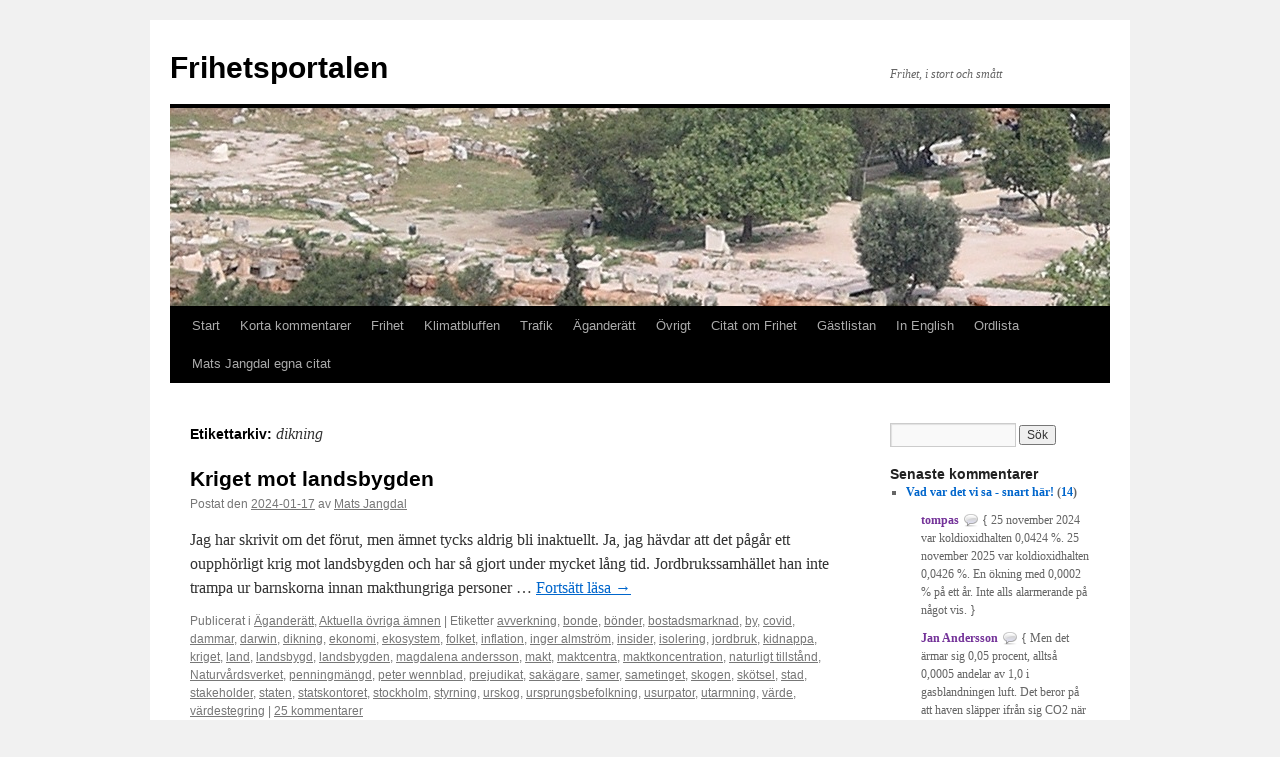

--- FILE ---
content_type: text/html; charset=UTF-8
request_url: https://www.frihetsportalen.se/tag/dikning/
body_size: 19228
content:
<!DOCTYPE html>
<html lang="sv-SE">
<head>
<meta charset="UTF-8" />
<title>
dikning | Frihetsportalen	</title>
<link rel="profile" href="https://gmpg.org/xfn/11" />
<link rel="stylesheet" type="text/css" media="all" href="https://www.frihetsportalen.se/wp-content/themes/twentyten/style.css?ver=20250415" />
<link rel="pingback" href="https://www.frihetsportalen.se/xmlrpc.php">
<meta name='robots' content='max-image-preview:large' />
	<style>img:is([sizes="auto" i], [sizes^="auto," i]) { contain-intrinsic-size: 3000px 1500px }</style>
	<link rel="alternate" type="application/rss+xml" title="Frihetsportalen &raquo; Webbflöde" href="https://www.frihetsportalen.se/feed/" />
<link rel="alternate" type="application/rss+xml" title="Frihetsportalen &raquo; Kommentarsflöde" href="https://www.frihetsportalen.se/comments/feed/" />
<link rel="alternate" type="application/rss+xml" title="Frihetsportalen &raquo; etikettflöde för dikning" href="https://www.frihetsportalen.se/tag/dikning/feed/" />
<script type="text/javascript">
/* <![CDATA[ */
window._wpemojiSettings = {"baseUrl":"https:\/\/s.w.org\/images\/core\/emoji\/16.0.1\/72x72\/","ext":".png","svgUrl":"https:\/\/s.w.org\/images\/core\/emoji\/16.0.1\/svg\/","svgExt":".svg","source":{"concatemoji":"https:\/\/www.frihetsportalen.se\/wp-includes\/js\/wp-emoji-release.min.js?ver=101432a41d2a8ae4e7bff633fef4350d"}};
/*! This file is auto-generated */
!function(s,n){var o,i,e;function c(e){try{var t={supportTests:e,timestamp:(new Date).valueOf()};sessionStorage.setItem(o,JSON.stringify(t))}catch(e){}}function p(e,t,n){e.clearRect(0,0,e.canvas.width,e.canvas.height),e.fillText(t,0,0);var t=new Uint32Array(e.getImageData(0,0,e.canvas.width,e.canvas.height).data),a=(e.clearRect(0,0,e.canvas.width,e.canvas.height),e.fillText(n,0,0),new Uint32Array(e.getImageData(0,0,e.canvas.width,e.canvas.height).data));return t.every(function(e,t){return e===a[t]})}function u(e,t){e.clearRect(0,0,e.canvas.width,e.canvas.height),e.fillText(t,0,0);for(var n=e.getImageData(16,16,1,1),a=0;a<n.data.length;a++)if(0!==n.data[a])return!1;return!0}function f(e,t,n,a){switch(t){case"flag":return n(e,"\ud83c\udff3\ufe0f\u200d\u26a7\ufe0f","\ud83c\udff3\ufe0f\u200b\u26a7\ufe0f")?!1:!n(e,"\ud83c\udde8\ud83c\uddf6","\ud83c\udde8\u200b\ud83c\uddf6")&&!n(e,"\ud83c\udff4\udb40\udc67\udb40\udc62\udb40\udc65\udb40\udc6e\udb40\udc67\udb40\udc7f","\ud83c\udff4\u200b\udb40\udc67\u200b\udb40\udc62\u200b\udb40\udc65\u200b\udb40\udc6e\u200b\udb40\udc67\u200b\udb40\udc7f");case"emoji":return!a(e,"\ud83e\udedf")}return!1}function g(e,t,n,a){var r="undefined"!=typeof WorkerGlobalScope&&self instanceof WorkerGlobalScope?new OffscreenCanvas(300,150):s.createElement("canvas"),o=r.getContext("2d",{willReadFrequently:!0}),i=(o.textBaseline="top",o.font="600 32px Arial",{});return e.forEach(function(e){i[e]=t(o,e,n,a)}),i}function t(e){var t=s.createElement("script");t.src=e,t.defer=!0,s.head.appendChild(t)}"undefined"!=typeof Promise&&(o="wpEmojiSettingsSupports",i=["flag","emoji"],n.supports={everything:!0,everythingExceptFlag:!0},e=new Promise(function(e){s.addEventListener("DOMContentLoaded",e,{once:!0})}),new Promise(function(t){var n=function(){try{var e=JSON.parse(sessionStorage.getItem(o));if("object"==typeof e&&"number"==typeof e.timestamp&&(new Date).valueOf()<e.timestamp+604800&&"object"==typeof e.supportTests)return e.supportTests}catch(e){}return null}();if(!n){if("undefined"!=typeof Worker&&"undefined"!=typeof OffscreenCanvas&&"undefined"!=typeof URL&&URL.createObjectURL&&"undefined"!=typeof Blob)try{var e="postMessage("+g.toString()+"("+[JSON.stringify(i),f.toString(),p.toString(),u.toString()].join(",")+"));",a=new Blob([e],{type:"text/javascript"}),r=new Worker(URL.createObjectURL(a),{name:"wpTestEmojiSupports"});return void(r.onmessage=function(e){c(n=e.data),r.terminate(),t(n)})}catch(e){}c(n=g(i,f,p,u))}t(n)}).then(function(e){for(var t in e)n.supports[t]=e[t],n.supports.everything=n.supports.everything&&n.supports[t],"flag"!==t&&(n.supports.everythingExceptFlag=n.supports.everythingExceptFlag&&n.supports[t]);n.supports.everythingExceptFlag=n.supports.everythingExceptFlag&&!n.supports.flag,n.DOMReady=!1,n.readyCallback=function(){n.DOMReady=!0}}).then(function(){return e}).then(function(){var e;n.supports.everything||(n.readyCallback(),(e=n.source||{}).concatemoji?t(e.concatemoji):e.wpemoji&&e.twemoji&&(t(e.twemoji),t(e.wpemoji)))}))}((window,document),window._wpemojiSettings);
/* ]]> */
</script>
<link rel='stylesheet' id='bwp-rc-css' href='https://www.frihetsportalen.se/wp-content/plugins/bwp-recent-comments/css/bwp-recent-comments.css?ver=1.2.2' type='text/css' media='all' />
<style id='wp-emoji-styles-inline-css' type='text/css'>

	img.wp-smiley, img.emoji {
		display: inline !important;
		border: none !important;
		box-shadow: none !important;
		height: 1em !important;
		width: 1em !important;
		margin: 0 0.07em !important;
		vertical-align: -0.1em !important;
		background: none !important;
		padding: 0 !important;
	}
</style>
<link rel='stylesheet' id='wp-block-library-css' href='https://www.frihetsportalen.se/wp-includes/css/dist/block-library/style.min.css?ver=101432a41d2a8ae4e7bff633fef4350d' type='text/css' media='all' />
<style id='wp-block-library-theme-inline-css' type='text/css'>
.wp-block-audio :where(figcaption){color:#555;font-size:13px;text-align:center}.is-dark-theme .wp-block-audio :where(figcaption){color:#ffffffa6}.wp-block-audio{margin:0 0 1em}.wp-block-code{border:1px solid #ccc;border-radius:4px;font-family:Menlo,Consolas,monaco,monospace;padding:.8em 1em}.wp-block-embed :where(figcaption){color:#555;font-size:13px;text-align:center}.is-dark-theme .wp-block-embed :where(figcaption){color:#ffffffa6}.wp-block-embed{margin:0 0 1em}.blocks-gallery-caption{color:#555;font-size:13px;text-align:center}.is-dark-theme .blocks-gallery-caption{color:#ffffffa6}:root :where(.wp-block-image figcaption){color:#555;font-size:13px;text-align:center}.is-dark-theme :root :where(.wp-block-image figcaption){color:#ffffffa6}.wp-block-image{margin:0 0 1em}.wp-block-pullquote{border-bottom:4px solid;border-top:4px solid;color:currentColor;margin-bottom:1.75em}.wp-block-pullquote cite,.wp-block-pullquote footer,.wp-block-pullquote__citation{color:currentColor;font-size:.8125em;font-style:normal;text-transform:uppercase}.wp-block-quote{border-left:.25em solid;margin:0 0 1.75em;padding-left:1em}.wp-block-quote cite,.wp-block-quote footer{color:currentColor;font-size:.8125em;font-style:normal;position:relative}.wp-block-quote:where(.has-text-align-right){border-left:none;border-right:.25em solid;padding-left:0;padding-right:1em}.wp-block-quote:where(.has-text-align-center){border:none;padding-left:0}.wp-block-quote.is-large,.wp-block-quote.is-style-large,.wp-block-quote:where(.is-style-plain){border:none}.wp-block-search .wp-block-search__label{font-weight:700}.wp-block-search__button{border:1px solid #ccc;padding:.375em .625em}:where(.wp-block-group.has-background){padding:1.25em 2.375em}.wp-block-separator.has-css-opacity{opacity:.4}.wp-block-separator{border:none;border-bottom:2px solid;margin-left:auto;margin-right:auto}.wp-block-separator.has-alpha-channel-opacity{opacity:1}.wp-block-separator:not(.is-style-wide):not(.is-style-dots){width:100px}.wp-block-separator.has-background:not(.is-style-dots){border-bottom:none;height:1px}.wp-block-separator.has-background:not(.is-style-wide):not(.is-style-dots){height:2px}.wp-block-table{margin:0 0 1em}.wp-block-table td,.wp-block-table th{word-break:normal}.wp-block-table :where(figcaption){color:#555;font-size:13px;text-align:center}.is-dark-theme .wp-block-table :where(figcaption){color:#ffffffa6}.wp-block-video :where(figcaption){color:#555;font-size:13px;text-align:center}.is-dark-theme .wp-block-video :where(figcaption){color:#ffffffa6}.wp-block-video{margin:0 0 1em}:root :where(.wp-block-template-part.has-background){margin-bottom:0;margin-top:0;padding:1.25em 2.375em}
</style>
<style id='classic-theme-styles-inline-css' type='text/css'>
/*! This file is auto-generated */
.wp-block-button__link{color:#fff;background-color:#32373c;border-radius:9999px;box-shadow:none;text-decoration:none;padding:calc(.667em + 2px) calc(1.333em + 2px);font-size:1.125em}.wp-block-file__button{background:#32373c;color:#fff;text-decoration:none}
</style>
<style id='pdfemb-pdf-embedder-viewer-style-inline-css' type='text/css'>
.wp-block-pdfemb-pdf-embedder-viewer{max-width:none}

</style>
<style id='global-styles-inline-css' type='text/css'>
:root{--wp--preset--aspect-ratio--square: 1;--wp--preset--aspect-ratio--4-3: 4/3;--wp--preset--aspect-ratio--3-4: 3/4;--wp--preset--aspect-ratio--3-2: 3/2;--wp--preset--aspect-ratio--2-3: 2/3;--wp--preset--aspect-ratio--16-9: 16/9;--wp--preset--aspect-ratio--9-16: 9/16;--wp--preset--color--black: #000;--wp--preset--color--cyan-bluish-gray: #abb8c3;--wp--preset--color--white: #fff;--wp--preset--color--pale-pink: #f78da7;--wp--preset--color--vivid-red: #cf2e2e;--wp--preset--color--luminous-vivid-orange: #ff6900;--wp--preset--color--luminous-vivid-amber: #fcb900;--wp--preset--color--light-green-cyan: #7bdcb5;--wp--preset--color--vivid-green-cyan: #00d084;--wp--preset--color--pale-cyan-blue: #8ed1fc;--wp--preset--color--vivid-cyan-blue: #0693e3;--wp--preset--color--vivid-purple: #9b51e0;--wp--preset--color--blue: #0066cc;--wp--preset--color--medium-gray: #666;--wp--preset--color--light-gray: #f1f1f1;--wp--preset--gradient--vivid-cyan-blue-to-vivid-purple: linear-gradient(135deg,rgba(6,147,227,1) 0%,rgb(155,81,224) 100%);--wp--preset--gradient--light-green-cyan-to-vivid-green-cyan: linear-gradient(135deg,rgb(122,220,180) 0%,rgb(0,208,130) 100%);--wp--preset--gradient--luminous-vivid-amber-to-luminous-vivid-orange: linear-gradient(135deg,rgba(252,185,0,1) 0%,rgba(255,105,0,1) 100%);--wp--preset--gradient--luminous-vivid-orange-to-vivid-red: linear-gradient(135deg,rgba(255,105,0,1) 0%,rgb(207,46,46) 100%);--wp--preset--gradient--very-light-gray-to-cyan-bluish-gray: linear-gradient(135deg,rgb(238,238,238) 0%,rgb(169,184,195) 100%);--wp--preset--gradient--cool-to-warm-spectrum: linear-gradient(135deg,rgb(74,234,220) 0%,rgb(151,120,209) 20%,rgb(207,42,186) 40%,rgb(238,44,130) 60%,rgb(251,105,98) 80%,rgb(254,248,76) 100%);--wp--preset--gradient--blush-light-purple: linear-gradient(135deg,rgb(255,206,236) 0%,rgb(152,150,240) 100%);--wp--preset--gradient--blush-bordeaux: linear-gradient(135deg,rgb(254,205,165) 0%,rgb(254,45,45) 50%,rgb(107,0,62) 100%);--wp--preset--gradient--luminous-dusk: linear-gradient(135deg,rgb(255,203,112) 0%,rgb(199,81,192) 50%,rgb(65,88,208) 100%);--wp--preset--gradient--pale-ocean: linear-gradient(135deg,rgb(255,245,203) 0%,rgb(182,227,212) 50%,rgb(51,167,181) 100%);--wp--preset--gradient--electric-grass: linear-gradient(135deg,rgb(202,248,128) 0%,rgb(113,206,126) 100%);--wp--preset--gradient--midnight: linear-gradient(135deg,rgb(2,3,129) 0%,rgb(40,116,252) 100%);--wp--preset--font-size--small: 13px;--wp--preset--font-size--medium: 20px;--wp--preset--font-size--large: 36px;--wp--preset--font-size--x-large: 42px;--wp--preset--spacing--20: 0.44rem;--wp--preset--spacing--30: 0.67rem;--wp--preset--spacing--40: 1rem;--wp--preset--spacing--50: 1.5rem;--wp--preset--spacing--60: 2.25rem;--wp--preset--spacing--70: 3.38rem;--wp--preset--spacing--80: 5.06rem;--wp--preset--shadow--natural: 6px 6px 9px rgba(0, 0, 0, 0.2);--wp--preset--shadow--deep: 12px 12px 50px rgba(0, 0, 0, 0.4);--wp--preset--shadow--sharp: 6px 6px 0px rgba(0, 0, 0, 0.2);--wp--preset--shadow--outlined: 6px 6px 0px -3px rgba(255, 255, 255, 1), 6px 6px rgba(0, 0, 0, 1);--wp--preset--shadow--crisp: 6px 6px 0px rgba(0, 0, 0, 1);}:where(.is-layout-flex){gap: 0.5em;}:where(.is-layout-grid){gap: 0.5em;}body .is-layout-flex{display: flex;}.is-layout-flex{flex-wrap: wrap;align-items: center;}.is-layout-flex > :is(*, div){margin: 0;}body .is-layout-grid{display: grid;}.is-layout-grid > :is(*, div){margin: 0;}:where(.wp-block-columns.is-layout-flex){gap: 2em;}:where(.wp-block-columns.is-layout-grid){gap: 2em;}:where(.wp-block-post-template.is-layout-flex){gap: 1.25em;}:where(.wp-block-post-template.is-layout-grid){gap: 1.25em;}.has-black-color{color: var(--wp--preset--color--black) !important;}.has-cyan-bluish-gray-color{color: var(--wp--preset--color--cyan-bluish-gray) !important;}.has-white-color{color: var(--wp--preset--color--white) !important;}.has-pale-pink-color{color: var(--wp--preset--color--pale-pink) !important;}.has-vivid-red-color{color: var(--wp--preset--color--vivid-red) !important;}.has-luminous-vivid-orange-color{color: var(--wp--preset--color--luminous-vivid-orange) !important;}.has-luminous-vivid-amber-color{color: var(--wp--preset--color--luminous-vivid-amber) !important;}.has-light-green-cyan-color{color: var(--wp--preset--color--light-green-cyan) !important;}.has-vivid-green-cyan-color{color: var(--wp--preset--color--vivid-green-cyan) !important;}.has-pale-cyan-blue-color{color: var(--wp--preset--color--pale-cyan-blue) !important;}.has-vivid-cyan-blue-color{color: var(--wp--preset--color--vivid-cyan-blue) !important;}.has-vivid-purple-color{color: var(--wp--preset--color--vivid-purple) !important;}.has-black-background-color{background-color: var(--wp--preset--color--black) !important;}.has-cyan-bluish-gray-background-color{background-color: var(--wp--preset--color--cyan-bluish-gray) !important;}.has-white-background-color{background-color: var(--wp--preset--color--white) !important;}.has-pale-pink-background-color{background-color: var(--wp--preset--color--pale-pink) !important;}.has-vivid-red-background-color{background-color: var(--wp--preset--color--vivid-red) !important;}.has-luminous-vivid-orange-background-color{background-color: var(--wp--preset--color--luminous-vivid-orange) !important;}.has-luminous-vivid-amber-background-color{background-color: var(--wp--preset--color--luminous-vivid-amber) !important;}.has-light-green-cyan-background-color{background-color: var(--wp--preset--color--light-green-cyan) !important;}.has-vivid-green-cyan-background-color{background-color: var(--wp--preset--color--vivid-green-cyan) !important;}.has-pale-cyan-blue-background-color{background-color: var(--wp--preset--color--pale-cyan-blue) !important;}.has-vivid-cyan-blue-background-color{background-color: var(--wp--preset--color--vivid-cyan-blue) !important;}.has-vivid-purple-background-color{background-color: var(--wp--preset--color--vivid-purple) !important;}.has-black-border-color{border-color: var(--wp--preset--color--black) !important;}.has-cyan-bluish-gray-border-color{border-color: var(--wp--preset--color--cyan-bluish-gray) !important;}.has-white-border-color{border-color: var(--wp--preset--color--white) !important;}.has-pale-pink-border-color{border-color: var(--wp--preset--color--pale-pink) !important;}.has-vivid-red-border-color{border-color: var(--wp--preset--color--vivid-red) !important;}.has-luminous-vivid-orange-border-color{border-color: var(--wp--preset--color--luminous-vivid-orange) !important;}.has-luminous-vivid-amber-border-color{border-color: var(--wp--preset--color--luminous-vivid-amber) !important;}.has-light-green-cyan-border-color{border-color: var(--wp--preset--color--light-green-cyan) !important;}.has-vivid-green-cyan-border-color{border-color: var(--wp--preset--color--vivid-green-cyan) !important;}.has-pale-cyan-blue-border-color{border-color: var(--wp--preset--color--pale-cyan-blue) !important;}.has-vivid-cyan-blue-border-color{border-color: var(--wp--preset--color--vivid-cyan-blue) !important;}.has-vivid-purple-border-color{border-color: var(--wp--preset--color--vivid-purple) !important;}.has-vivid-cyan-blue-to-vivid-purple-gradient-background{background: var(--wp--preset--gradient--vivid-cyan-blue-to-vivid-purple) !important;}.has-light-green-cyan-to-vivid-green-cyan-gradient-background{background: var(--wp--preset--gradient--light-green-cyan-to-vivid-green-cyan) !important;}.has-luminous-vivid-amber-to-luminous-vivid-orange-gradient-background{background: var(--wp--preset--gradient--luminous-vivid-amber-to-luminous-vivid-orange) !important;}.has-luminous-vivid-orange-to-vivid-red-gradient-background{background: var(--wp--preset--gradient--luminous-vivid-orange-to-vivid-red) !important;}.has-very-light-gray-to-cyan-bluish-gray-gradient-background{background: var(--wp--preset--gradient--very-light-gray-to-cyan-bluish-gray) !important;}.has-cool-to-warm-spectrum-gradient-background{background: var(--wp--preset--gradient--cool-to-warm-spectrum) !important;}.has-blush-light-purple-gradient-background{background: var(--wp--preset--gradient--blush-light-purple) !important;}.has-blush-bordeaux-gradient-background{background: var(--wp--preset--gradient--blush-bordeaux) !important;}.has-luminous-dusk-gradient-background{background: var(--wp--preset--gradient--luminous-dusk) !important;}.has-pale-ocean-gradient-background{background: var(--wp--preset--gradient--pale-ocean) !important;}.has-electric-grass-gradient-background{background: var(--wp--preset--gradient--electric-grass) !important;}.has-midnight-gradient-background{background: var(--wp--preset--gradient--midnight) !important;}.has-small-font-size{font-size: var(--wp--preset--font-size--small) !important;}.has-medium-font-size{font-size: var(--wp--preset--font-size--medium) !important;}.has-large-font-size{font-size: var(--wp--preset--font-size--large) !important;}.has-x-large-font-size{font-size: var(--wp--preset--font-size--x-large) !important;}
:where(.wp-block-post-template.is-layout-flex){gap: 1.25em;}:where(.wp-block-post-template.is-layout-grid){gap: 1.25em;}
:where(.wp-block-columns.is-layout-flex){gap: 2em;}:where(.wp-block-columns.is-layout-grid){gap: 2em;}
:root :where(.wp-block-pullquote){font-size: 1.5em;line-height: 1.6;}
</style>
<link rel='stylesheet' id='cmplz-general-css' href='https://www.frihetsportalen.se/wp-content/plugins/complianz-gdpr/assets/css/cookieblocker.min.css?ver=1763618147' type='text/css' media='all' />
<link rel='stylesheet' id='twentyten-block-style-css' href='https://www.frihetsportalen.se/wp-content/themes/twentyten/blocks.css?ver=20250220' type='text/css' media='all' />
<link rel="https://api.w.org/" href="https://www.frihetsportalen.se/wp-json/" /><link rel="alternate" title="JSON" type="application/json" href="https://www.frihetsportalen.se/wp-json/wp/v2/tags/2515" /><link rel="EditURI" type="application/rsd+xml" title="RSD" href="https://www.frihetsportalen.se/xmlrpc.php?rsd" />
</head>

<body data-rsssl=1 class="archive tag tag-dikning tag-2515 wp-theme-twentyten">
<div id="wrapper" class="hfeed">
		<a href="#content" class="screen-reader-text skip-link">Hoppa till innehåll</a>
	<div id="header">
		<div id="masthead">
			<div id="branding" role="banner">
								<div id="site-title">
					<span>
											<a href="https://www.frihetsportalen.se/" rel="home" >Frihetsportalen</a>
					</span>
				</div>
				<div id="site-description">Frihet, i stort och smått</div>

				<img src="https://www.frihetsportalen.se/wp-content/uploads/2010/12/copy-agoran-11.jpg" width="940" height="198" alt="Frihetsportalen" srcset="https://www.frihetsportalen.se/wp-content/uploads/2010/12/copy-agoran-11.jpg 940w, https://www.frihetsportalen.se/wp-content/uploads/2010/12/copy-agoran-11-300x63.jpg 300w, https://www.frihetsportalen.se/wp-content/uploads/2010/12/copy-agoran-11-768x162.jpg 768w" sizes="(max-width: 940px) 100vw, 940px" decoding="async" fetchpriority="high" />			</div><!-- #branding -->

			<div id="access" role="navigation">
				<div class="menu-header"><ul id="menu-normal" class="menu"><li id="menu-item-10389" class="menu-item menu-item-type-custom menu-item-object-custom menu-item-home menu-item-10389"><a href="https://www.frihetsportalen.se/">Start</a></li>
<li id="menu-item-10395" class="menu-item menu-item-type-taxonomy menu-item-object-category menu-item-10395"><a href="https://www.frihetsportalen.se/category/korta-kommentarer/">Korta kommentarer</a></li>
<li id="menu-item-10393" class="menu-item menu-item-type-taxonomy menu-item-object-category menu-item-10393"><a href="https://www.frihetsportalen.se/category/frihet/">Frihet</a></li>
<li id="menu-item-10394" class="menu-item menu-item-type-taxonomy menu-item-object-category menu-item-10394"><a href="https://www.frihetsportalen.se/category/klimatbluffen/">Klimatbluffen</a></li>
<li id="menu-item-10396" class="menu-item menu-item-type-taxonomy menu-item-object-category menu-item-10396"><a href="https://www.frihetsportalen.se/category/trafik/">Trafik</a></li>
<li id="menu-item-10391" class="menu-item menu-item-type-taxonomy menu-item-object-category menu-item-10391"><a href="https://www.frihetsportalen.se/category/aganderatt/">Äganderätt</a></li>
<li id="menu-item-10392" class="menu-item menu-item-type-taxonomy menu-item-object-category menu-item-10392"><a href="https://www.frihetsportalen.se/category/aktuella-ovriga-amnen/">Övrigt</a></li>
<li id="menu-item-10397" class="menu-item menu-item-type-post_type menu-item-object-page menu-item-10397"><a href="https://www.frihetsportalen.se/citat-om-frihet/">Citat om Frihet</a></li>
<li id="menu-item-10399" class="menu-item menu-item-type-taxonomy menu-item-object-category menu-item-10399"><a href="https://www.frihetsportalen.se/category/gastlistan/">Gästlistan</a></li>
<li id="menu-item-10400" class="menu-item menu-item-type-taxonomy menu-item-object-category menu-item-10400"><a href="https://www.frihetsportalen.se/category/in-english/">In English</a></li>
<li id="menu-item-10401" class="menu-item menu-item-type-post_type menu-item-object-page menu-item-10401"><a href="https://www.frihetsportalen.se/ordlista/">Ordlista</a></li>
<li id="menu-item-15978" class="menu-item menu-item-type-post_type menu-item-object-page menu-item-15978"><a href="https://www.frihetsportalen.se/mats-jangdal-egna-citat/">Mats Jangdal egna citat</a></li>
</ul></div>			</div><!-- #access -->
		</div><!-- #masthead -->
	</div><!-- #header -->

	<div id="main">

		<div id="container">
			<div id="content" role="main">

				<h1 class="page-title">
				Etikettarkiv: <span>dikning</span>				</h1>

				



	
			<div id="post-18961" class="post-18961 post type-post status-publish format-standard hentry category-aganderatt category-aktuella-ovriga-amnen tag-avverkning tag-bonde tag-bonder tag-bostadsmarknad tag-by tag-covid tag-dammar tag-darwin tag-dikning tag-ekonomi tag-ekosystem tag-folket tag-inflation tag-inger-almstrom tag-insider tag-isolering tag-jordbruk tag-kidnappa tag-kriget tag-land tag-landsbygd tag-landsbygden tag-magdalena-andersson tag-makt tag-maktcentra tag-maktkoncentration tag-naturligt-tillstand tag-naturvardsverket tag-penningmangd tag-peter-wennblad tag-prejudikat tag-sakagare tag-samer tag-sametinget tag-skogen tag-skotsel tag-stad tag-stakeholder tag-staten tag-statskontoret tag-stockholm tag-styrning tag-urskog tag-ursprungsbefolkning tag-usurpator tag-utarmning tag-varde tag-vardestegring">
			<h2 class="entry-title"><a href="https://www.frihetsportalen.se/2024/01/kriget-mot-landsbygden/" rel="bookmark">Kriget mot landsbygden</a></h2>

			<div class="entry-meta">
				<span class="meta-prep meta-prep-author">Postat den</span> <a href="https://www.frihetsportalen.se/2024/01/kriget-mot-landsbygden/" title="05:00" rel="bookmark"><span class="entry-date">2024-01-17</span></a> <span class="meta-sep">av</span> <span class="author vcard"><a class="url fn n" href="https://www.frihetsportalen.se/author/mats/" title="Visa alla inlägg av Mats Jangdal">Mats Jangdal</a></span>			</div><!-- .entry-meta -->

					<div class="entry-summary">
				<p>Jag har skrivit om det förut, men ämnet tycks aldrig bli inaktuellt. Ja, jag hävdar att det pågår ett oupphörligt krig mot landsbygden och har så gjort under mycket lång tid. Jordbrukssamhället han inte trampa ur barnskorna innan makthungriga personer &hellip; <a href="https://www.frihetsportalen.se/2024/01/kriget-mot-landsbygden/">Fortsätt läsa <span class="meta-nav">&rarr;</span></a></p>
			</div><!-- .entry-summary -->
	
			<div class="entry-utility">
									<span class="cat-links">
						<span class="entry-utility-prep entry-utility-prep-cat-links">Publicerat i</span> <a href="https://www.frihetsportalen.se/category/aganderatt/" rel="category tag">Äganderätt</a>, <a href="https://www.frihetsportalen.se/category/aktuella-ovriga-amnen/" rel="category tag">Aktuella övriga ämnen</a>					</span>
					<span class="meta-sep">|</span>
				
								<span class="tag-links">
					<span class="entry-utility-prep entry-utility-prep-tag-links">Etiketter</span> <a href="https://www.frihetsportalen.se/tag/avverkning/" rel="tag">avverkning</a>, <a href="https://www.frihetsportalen.se/tag/bonde/" rel="tag">bonde</a>, <a href="https://www.frihetsportalen.se/tag/bonder/" rel="tag">bönder</a>, <a href="https://www.frihetsportalen.se/tag/bostadsmarknad/" rel="tag">bostadsmarknad</a>, <a href="https://www.frihetsportalen.se/tag/by/" rel="tag">by</a>, <a href="https://www.frihetsportalen.se/tag/covid/" rel="tag">covid</a>, <a href="https://www.frihetsportalen.se/tag/dammar/" rel="tag">dammar</a>, <a href="https://www.frihetsportalen.se/tag/darwin/" rel="tag">darwin</a>, <a href="https://www.frihetsportalen.se/tag/dikning/" rel="tag">dikning</a>, <a href="https://www.frihetsportalen.se/tag/ekonomi/" rel="tag">ekonomi</a>, <a href="https://www.frihetsportalen.se/tag/ekosystem/" rel="tag">ekosystem</a>, <a href="https://www.frihetsportalen.se/tag/folket/" rel="tag">folket</a>, <a href="https://www.frihetsportalen.se/tag/inflation/" rel="tag">inflation</a>, <a href="https://www.frihetsportalen.se/tag/inger-almstrom/" rel="tag">inger almström</a>, <a href="https://www.frihetsportalen.se/tag/insider/" rel="tag">insider</a>, <a href="https://www.frihetsportalen.se/tag/isolering/" rel="tag">isolering</a>, <a href="https://www.frihetsportalen.se/tag/jordbruk/" rel="tag">jordbruk</a>, <a href="https://www.frihetsportalen.se/tag/kidnappa/" rel="tag">kidnappa</a>, <a href="https://www.frihetsportalen.se/tag/kriget/" rel="tag">kriget</a>, <a href="https://www.frihetsportalen.se/tag/land/" rel="tag">land</a>, <a href="https://www.frihetsportalen.se/tag/landsbygd/" rel="tag">landsbygd</a>, <a href="https://www.frihetsportalen.se/tag/landsbygden/" rel="tag">landsbygden</a>, <a href="https://www.frihetsportalen.se/tag/magdalena-andersson/" rel="tag">magdalena andersson</a>, <a href="https://www.frihetsportalen.se/tag/makt/" rel="tag">makt</a>, <a href="https://www.frihetsportalen.se/tag/maktcentra/" rel="tag">maktcentra</a>, <a href="https://www.frihetsportalen.se/tag/maktkoncentration/" rel="tag">maktkoncentration</a>, <a href="https://www.frihetsportalen.se/tag/naturligt-tillstand/" rel="tag">naturligt tillstånd</a>, <a href="https://www.frihetsportalen.se/tag/naturvardsverket/" rel="tag">Naturvårdsverket</a>, <a href="https://www.frihetsportalen.se/tag/penningmangd/" rel="tag">penningmängd</a>, <a href="https://www.frihetsportalen.se/tag/peter-wennblad/" rel="tag">peter wennblad</a>, <a href="https://www.frihetsportalen.se/tag/prejudikat/" rel="tag">prejudikat</a>, <a href="https://www.frihetsportalen.se/tag/sakagare/" rel="tag">sakägare</a>, <a href="https://www.frihetsportalen.se/tag/samer/" rel="tag">samer</a>, <a href="https://www.frihetsportalen.se/tag/sametinget/" rel="tag">sametinget</a>, <a href="https://www.frihetsportalen.se/tag/skogen/" rel="tag">skogen</a>, <a href="https://www.frihetsportalen.se/tag/skotsel/" rel="tag">skötsel</a>, <a href="https://www.frihetsportalen.se/tag/stad/" rel="tag">stad</a>, <a href="https://www.frihetsportalen.se/tag/stakeholder/" rel="tag">stakeholder</a>, <a href="https://www.frihetsportalen.se/tag/staten/" rel="tag">staten</a>, <a href="https://www.frihetsportalen.se/tag/statskontoret/" rel="tag">statskontoret</a>, <a href="https://www.frihetsportalen.se/tag/stockholm/" rel="tag">stockholm</a>, <a href="https://www.frihetsportalen.se/tag/styrning/" rel="tag">styrning</a>, <a href="https://www.frihetsportalen.se/tag/urskog/" rel="tag">urskog</a>, <a href="https://www.frihetsportalen.se/tag/ursprungsbefolkning/" rel="tag">ursprungsbefolkning</a>, <a href="https://www.frihetsportalen.se/tag/usurpator/" rel="tag">usurpator</a>, <a href="https://www.frihetsportalen.se/tag/utarmning/" rel="tag">utarmning</a>, <a href="https://www.frihetsportalen.se/tag/varde/" rel="tag">värde</a>, <a href="https://www.frihetsportalen.se/tag/vardestegring/" rel="tag">värdestegring</a>				</span>
				<span class="meta-sep">|</span>
				
				<span class="comments-link"><a href="https://www.frihetsportalen.se/2024/01/kriget-mot-landsbygden/#comments">25 kommentarer</a></span>

							</div><!-- .entry-utility -->
		</div><!-- #post-18961 -->

		
	

	
			<div id="post-12952" class="post-12952 post type-post status-publish format-standard hentry category-aktuella-ovriga-amnen tag-aganderatt-2 tag-ansvar tag-arbete tag-arbetsbefriad tag-avkastning tag-avkoppling tag-badjavlar tag-batar tag-bevarandeorganisationer tag-diken tag-dikning tag-edouard-manet tag-fiske tag-fredad tag-frihet-2 tag-fritid tag-gruvor tag-industrialism tag-investering tag-jakt tag-jobb tag-jord tag-kultur tag-landsbygd tag-lars-molin tag-mark tag-merkantilism tag-myndigheter tag-odlingsvillkor tag-oppna-landskap tag-politiker tag-regelverk tag-respekt tag-respektloshet tag-skog tag-stad tag-stefan-lofven tag-stenmurar tag-sysselsattning tag-tjansteman tag-ulf-lundell tag-underhall tag-utrotningshotad tag-vatten tag-vindkraft">
			<h2 class="entry-title"><a href="https://www.frihetsportalen.se/2019/09/badjavlar-ansvar-och-respekt/" rel="bookmark">Badjävlar, ansvar och respekt</a></h2>

			<div class="entry-meta">
				<span class="meta-prep meta-prep-author">Postat den</span> <a href="https://www.frihetsportalen.se/2019/09/badjavlar-ansvar-och-respekt/" title="05:00" rel="bookmark"><span class="entry-date">2019-09-02</span></a> <span class="meta-sep">av</span> <span class="author vcard"><a class="url fn n" href="https://www.frihetsportalen.se/author/mats/" title="Visa alla inlägg av Mats Jangdal">Mats Jangdal</a></span>			</div><!-- .entry-meta -->

					<div class="entry-summary">
				<p>Jag skrev för en tid sedan om badjävlar och sjöfylleri. Vet att en del läsare blev ledsna på mig för det. Så här kommer en liten förklaring till varför jag lånar begreppet badjävlar från Lars Molin. Kanske är jag för &hellip; <a href="https://www.frihetsportalen.se/2019/09/badjavlar-ansvar-och-respekt/">Fortsätt läsa <span class="meta-nav">&rarr;</span></a></p>
			</div><!-- .entry-summary -->
	
			<div class="entry-utility">
									<span class="cat-links">
						<span class="entry-utility-prep entry-utility-prep-cat-links">Publicerat i</span> <a href="https://www.frihetsportalen.se/category/aktuella-ovriga-amnen/" rel="category tag">Aktuella övriga ämnen</a>					</span>
					<span class="meta-sep">|</span>
				
								<span class="tag-links">
					<span class="entry-utility-prep entry-utility-prep-tag-links">Etiketter</span> <a href="https://www.frihetsportalen.se/tag/aganderatt-2/" rel="tag">äganderätt</a>, <a href="https://www.frihetsportalen.se/tag/ansvar/" rel="tag">ansvar</a>, <a href="https://www.frihetsportalen.se/tag/arbete/" rel="tag">arbete</a>, <a href="https://www.frihetsportalen.se/tag/arbetsbefriad/" rel="tag">arbetsbefriad</a>, <a href="https://www.frihetsportalen.se/tag/avkastning/" rel="tag">avkastning</a>, <a href="https://www.frihetsportalen.se/tag/avkoppling/" rel="tag">avkoppling</a>, <a href="https://www.frihetsportalen.se/tag/badjavlar/" rel="tag">badjävlar</a>, <a href="https://www.frihetsportalen.se/tag/batar/" rel="tag">båtar</a>, <a href="https://www.frihetsportalen.se/tag/bevarandeorganisationer/" rel="tag">bevarandeorganisationer</a>, <a href="https://www.frihetsportalen.se/tag/diken/" rel="tag">diken</a>, <a href="https://www.frihetsportalen.se/tag/dikning/" rel="tag">dikning</a>, <a href="https://www.frihetsportalen.se/tag/edouard-manet/" rel="tag">edouard manet</a>, <a href="https://www.frihetsportalen.se/tag/fiske/" rel="tag">fiske</a>, <a href="https://www.frihetsportalen.se/tag/fredad/" rel="tag">fredad</a>, <a href="https://www.frihetsportalen.se/tag/frihet-2/" rel="tag">frihet</a>, <a href="https://www.frihetsportalen.se/tag/fritid/" rel="tag">fritid</a>, <a href="https://www.frihetsportalen.se/tag/gruvor/" rel="tag">gruvor</a>, <a href="https://www.frihetsportalen.se/tag/industrialism/" rel="tag">industrialism</a>, <a href="https://www.frihetsportalen.se/tag/investering/" rel="tag">investering</a>, <a href="https://www.frihetsportalen.se/tag/jakt/" rel="tag">jakt</a>, <a href="https://www.frihetsportalen.se/tag/jobb/" rel="tag">jobb</a>, <a href="https://www.frihetsportalen.se/tag/jord/" rel="tag">jord</a>, <a href="https://www.frihetsportalen.se/tag/kultur/" rel="tag">kultur</a>, <a href="https://www.frihetsportalen.se/tag/landsbygd/" rel="tag">landsbygd</a>, <a href="https://www.frihetsportalen.se/tag/lars-molin/" rel="tag">lars molin</a>, <a href="https://www.frihetsportalen.se/tag/mark/" rel="tag">mark</a>, <a href="https://www.frihetsportalen.se/tag/merkantilism/" rel="tag">merkantilism</a>, <a href="https://www.frihetsportalen.se/tag/myndigheter/" rel="tag">myndigheter</a>, <a href="https://www.frihetsportalen.se/tag/odlingsvillkor/" rel="tag">odlingsvillkor</a>, <a href="https://www.frihetsportalen.se/tag/oppna-landskap/" rel="tag">öppna landskap</a>, <a href="https://www.frihetsportalen.se/tag/politiker/" rel="tag">politiker</a>, <a href="https://www.frihetsportalen.se/tag/regelverk/" rel="tag">regelverk</a>, <a href="https://www.frihetsportalen.se/tag/respekt/" rel="tag">respekt</a>, <a href="https://www.frihetsportalen.se/tag/respektloshet/" rel="tag">respektlöshet</a>, <a href="https://www.frihetsportalen.se/tag/skog/" rel="tag">skog</a>, <a href="https://www.frihetsportalen.se/tag/stad/" rel="tag">stad</a>, <a href="https://www.frihetsportalen.se/tag/stefan-lofven/" rel="tag">stefan löfven</a>, <a href="https://www.frihetsportalen.se/tag/stenmurar/" rel="tag">stenmurar</a>, <a href="https://www.frihetsportalen.se/tag/sysselsattning/" rel="tag">sysselsättning</a>, <a href="https://www.frihetsportalen.se/tag/tjansteman/" rel="tag">tjänsteman</a>, <a href="https://www.frihetsportalen.se/tag/ulf-lundell/" rel="tag">ulf lundell</a>, <a href="https://www.frihetsportalen.se/tag/underhall/" rel="tag">underhåll</a>, <a href="https://www.frihetsportalen.se/tag/utrotningshotad/" rel="tag">utrotningshotad</a>, <a href="https://www.frihetsportalen.se/tag/vatten/" rel="tag">vatten</a>, <a href="https://www.frihetsportalen.se/tag/vindkraft/" rel="tag">vindkraft</a>				</span>
				<span class="meta-sep">|</span>
				
				<span class="comments-link"><a href="https://www.frihetsportalen.se/2019/09/badjavlar-ansvar-och-respekt/#comments">10 kommentarer</a></span>

							</div><!-- .entry-utility -->
		</div><!-- #post-12952 -->

		
	

	
			<div id="post-6764" class="post-6764 post type-post status-publish format-standard hentry category-aganderatt category-aktuella-ovriga-amnen tag-aganderatt-2 tag-agarintressen tag-aktuella-fragor tag-ansvar tag-asikter tag-bevarandesidan tag-byrakrati tag-civilratt tag-dammar tag-diken tag-dikning tag-diskriminering tag-dispens tag-ekosystemtjanster tag-experter tag-grundlag tag-ideologi tag-klimathotet tag-koldioxidlagring tag-konformism tag-konstitution tag-konstitutionell tag-krav tag-kvalitet tag-lag tag-laglighet tag-lantbrukare tag-legalitet tag-makt tag-markagare tag-markavvattning tag-miljofarlig-verksamhet tag-myndigheter tag-natur tag-problematisering tag-radighet tag-rapport tag-rattslost-lage tag-rattsstat tag-rensning tag-samhallsfordrag tag-samhallsnytta tag-tillstand tag-tillsyn tag-vanstervag tag-vatmarker tag-vattenkraft tag-vattenverksamhet tag-vattenverksamhetsutredningen">
			<h2 class="entry-title"><a href="https://www.frihetsportalen.se/2015/02/vattenverksamhetsutredningen/" rel="bookmark">Vattenverksamhetsutredningen</a></h2>

			<div class="entry-meta">
				<span class="meta-prep meta-prep-author">Postat den</span> <a href="https://www.frihetsportalen.se/2015/02/vattenverksamhetsutredningen/" title="09:35" rel="bookmark"><span class="entry-date">2015-02-12</span></a> <span class="meta-sep">av</span> <span class="author vcard"><a class="url fn n" href="https://www.frihetsportalen.se/author/mats/" title="Visa alla inlägg av Mats Jangdal">Mats Jangdal</a></span>			</div><!-- .entry-meta -->

					<div class="entry-summary">
				<p>Det kom en slutlig rapport från Vattenverksamhetsutredningen (PDF) den 28 juni 2014. Utredningen berör till antalet främst lantbrukare och andra markägare på landsbygden. Hur många hade möjlighet att notera det i årets brådaste tid, samtidigt som de som i allmänhetens &hellip; <a href="https://www.frihetsportalen.se/2015/02/vattenverksamhetsutredningen/">Fortsätt läsa <span class="meta-nav">&rarr;</span></a></p>
			</div><!-- .entry-summary -->
	
			<div class="entry-utility">
									<span class="cat-links">
						<span class="entry-utility-prep entry-utility-prep-cat-links">Publicerat i</span> <a href="https://www.frihetsportalen.se/category/aganderatt/" rel="category tag">Äganderätt</a>, <a href="https://www.frihetsportalen.se/category/aktuella-ovriga-amnen/" rel="category tag">Aktuella övriga ämnen</a>					</span>
					<span class="meta-sep">|</span>
				
								<span class="tag-links">
					<span class="entry-utility-prep entry-utility-prep-tag-links">Etiketter</span> <a href="https://www.frihetsportalen.se/tag/aganderatt-2/" rel="tag">äganderätt</a>, <a href="https://www.frihetsportalen.se/tag/agarintressen/" rel="tag">ägarintressen</a>, <a href="https://www.frihetsportalen.se/tag/aktuella-fragor/" rel="tag">aktuella frågor</a>, <a href="https://www.frihetsportalen.se/tag/ansvar/" rel="tag">ansvar</a>, <a href="https://www.frihetsportalen.se/tag/asikter/" rel="tag">åsikter</a>, <a href="https://www.frihetsportalen.se/tag/bevarandesidan/" rel="tag">bevarandesidan</a>, <a href="https://www.frihetsportalen.se/tag/byrakrati/" rel="tag">byråkrati</a>, <a href="https://www.frihetsportalen.se/tag/civilratt/" rel="tag">civilrätt</a>, <a href="https://www.frihetsportalen.se/tag/dammar/" rel="tag">dammar</a>, <a href="https://www.frihetsportalen.se/tag/diken/" rel="tag">diken</a>, <a href="https://www.frihetsportalen.se/tag/dikning/" rel="tag">dikning</a>, <a href="https://www.frihetsportalen.se/tag/diskriminering/" rel="tag">diskriminering</a>, <a href="https://www.frihetsportalen.se/tag/dispens/" rel="tag">dispens</a>, <a href="https://www.frihetsportalen.se/tag/ekosystemtjanster/" rel="tag">ekosystemtjänster</a>, <a href="https://www.frihetsportalen.se/tag/experter/" rel="tag">experter</a>, <a href="https://www.frihetsportalen.se/tag/grundlag/" rel="tag">grundlag</a>, <a href="https://www.frihetsportalen.se/tag/ideologi/" rel="tag">ideologi</a>, <a href="https://www.frihetsportalen.se/tag/klimathotet/" rel="tag">klimathotet</a>, <a href="https://www.frihetsportalen.se/tag/koldioxidlagring/" rel="tag">koldioxidlagring</a>, <a href="https://www.frihetsportalen.se/tag/konformism/" rel="tag">konformism</a>, <a href="https://www.frihetsportalen.se/tag/konstitution/" rel="tag">konstitution</a>, <a href="https://www.frihetsportalen.se/tag/konstitutionell/" rel="tag">konstitutionell</a>, <a href="https://www.frihetsportalen.se/tag/krav/" rel="tag">KRAV</a>, <a href="https://www.frihetsportalen.se/tag/kvalitet/" rel="tag">kvalitet</a>, <a href="https://www.frihetsportalen.se/tag/lag/" rel="tag">lag</a>, <a href="https://www.frihetsportalen.se/tag/laglighet/" rel="tag">laglighet</a>, <a href="https://www.frihetsportalen.se/tag/lantbrukare/" rel="tag">lantbrukare</a>, <a href="https://www.frihetsportalen.se/tag/legalitet/" rel="tag">legalitet</a>, <a href="https://www.frihetsportalen.se/tag/makt/" rel="tag">makt</a>, <a href="https://www.frihetsportalen.se/tag/markagare/" rel="tag">markägare</a>, <a href="https://www.frihetsportalen.se/tag/markavvattning/" rel="tag">markavvattning</a>, <a href="https://www.frihetsportalen.se/tag/miljofarlig-verksamhet/" rel="tag">miljöfarlig verksamhet</a>, <a href="https://www.frihetsportalen.se/tag/myndigheter/" rel="tag">myndigheter</a>, <a href="https://www.frihetsportalen.se/tag/natur/" rel="tag">natur</a>, <a href="https://www.frihetsportalen.se/tag/problematisering/" rel="tag">problematisering</a>, <a href="https://www.frihetsportalen.se/tag/radighet/" rel="tag">rådighet</a>, <a href="https://www.frihetsportalen.se/tag/rapport/" rel="tag">rapport</a>, <a href="https://www.frihetsportalen.se/tag/rattslost-lage/" rel="tag">rättslöst läge</a>, <a href="https://www.frihetsportalen.se/tag/rattsstat/" rel="tag">rättsstat</a>, <a href="https://www.frihetsportalen.se/tag/rensning/" rel="tag">rensning</a>, <a href="https://www.frihetsportalen.se/tag/samhallsfordrag/" rel="tag">samhällsfördrag</a>, <a href="https://www.frihetsportalen.se/tag/samhallsnytta/" rel="tag">samhällsnytta</a>, <a href="https://www.frihetsportalen.se/tag/tillstand/" rel="tag">tillstånd</a>, <a href="https://www.frihetsportalen.se/tag/tillsyn/" rel="tag">tillsyn</a>, <a href="https://www.frihetsportalen.se/tag/vanstervag/" rel="tag">vänstervåg</a>, <a href="https://www.frihetsportalen.se/tag/vatmarker/" rel="tag">våtmarker</a>, <a href="https://www.frihetsportalen.se/tag/vattenkraft/" rel="tag">vattenkraft</a>, <a href="https://www.frihetsportalen.se/tag/vattenverksamhet/" rel="tag">vattenverksamhet</a>, <a href="https://www.frihetsportalen.se/tag/vattenverksamhetsutredningen/" rel="tag">vattenverksamhetsutredningen</a>				</span>
				<span class="meta-sep">|</span>
				
				<span class="comments-link"><a href="https://www.frihetsportalen.se/2015/02/vattenverksamhetsutredningen/#comments">4 kommentarer</a></span>

							</div><!-- .entry-utility -->
		</div><!-- #post-6764 -->

		
	

	
			<div id="post-6649" class="post-6649 post type-post status-publish format-standard hentry category-aktuella-ovriga-amnen category-frihet tag-aktuella-fragor tag-ansvar tag-arbetare tag-automatisering tag-balett tag-blankett tag-byrakrati tag-certifiering tag-dike tag-dikning tag-fotboll tag-frihet-2 tag-industrin tag-integritet tag-jamlikhet-2 tag-konformism tag-kontrollanter tag-kontrollera tag-lakare tag-larare tag-lean tag-licens tag-makt tag-mal tag-malstyrning tag-mata tag-moral tag-myndighet tag-normerande tag-nyttig-idiot tag-orwellskt tag-producera tag-rattsstat tag-robotisering tag-samhallsfordrag tag-schack tag-sio-certifiering tag-tidsstudieman tag-tillverkningsindustri tag-tjansteman tag-toyotamodellen tag-tvartomsprak tag-vard tag-zlatan">
			<h2 class="entry-title"><a href="https://www.frihetsportalen.se/2015/01/tidsstudiemannens-aterkomst/" rel="bookmark">Tidsstudiemannens återkomst</a></h2>

			<div class="entry-meta">
				<span class="meta-prep meta-prep-author">Postat den</span> <a href="https://www.frihetsportalen.se/2015/01/tidsstudiemannens-aterkomst/" title="07:51" rel="bookmark"><span class="entry-date">2015-01-07</span></a> <span class="meta-sep">av</span> <span class="author vcard"><a class="url fn n" href="https://www.frihetsportalen.se/author/mats/" title="Visa alla inlägg av Mats Jangdal">Mats Jangdal</a></span>			</div><!-- .entry-meta -->

					<div class="entry-summary">
				<p>Tillverkningsindustrin har gått vidare. Med automatisering och robotisering blir det meningslöst med tidsstudiemän i produktionen. Till vissa delar har detta ersatts av filosofier som toyotamodellen, LEAN, ISO-certifiering och målstyrning, med mera. Men än mer har de människor som inte vill &hellip; <a href="https://www.frihetsportalen.se/2015/01/tidsstudiemannens-aterkomst/">Fortsätt läsa <span class="meta-nav">&rarr;</span></a></p>
			</div><!-- .entry-summary -->
	
			<div class="entry-utility">
									<span class="cat-links">
						<span class="entry-utility-prep entry-utility-prep-cat-links">Publicerat i</span> <a href="https://www.frihetsportalen.se/category/aktuella-ovriga-amnen/" rel="category tag">Aktuella övriga ämnen</a>, <a href="https://www.frihetsportalen.se/category/frihet/" rel="category tag">Frihet</a>					</span>
					<span class="meta-sep">|</span>
				
								<span class="tag-links">
					<span class="entry-utility-prep entry-utility-prep-tag-links">Etiketter</span> <a href="https://www.frihetsportalen.se/tag/aktuella-fragor/" rel="tag">aktuella frågor</a>, <a href="https://www.frihetsportalen.se/tag/ansvar/" rel="tag">ansvar</a>, <a href="https://www.frihetsportalen.se/tag/arbetare/" rel="tag">arbetare</a>, <a href="https://www.frihetsportalen.se/tag/automatisering/" rel="tag">automatisering</a>, <a href="https://www.frihetsportalen.se/tag/balett/" rel="tag">balett</a>, <a href="https://www.frihetsportalen.se/tag/blankett/" rel="tag">blankett</a>, <a href="https://www.frihetsportalen.se/tag/byrakrati/" rel="tag">byråkrati</a>, <a href="https://www.frihetsportalen.se/tag/certifiering/" rel="tag">certifiering</a>, <a href="https://www.frihetsportalen.se/tag/dike/" rel="tag">dike</a>, <a href="https://www.frihetsportalen.se/tag/dikning/" rel="tag">dikning</a>, <a href="https://www.frihetsportalen.se/tag/fotboll/" rel="tag">fotboll</a>, <a href="https://www.frihetsportalen.se/tag/frihet-2/" rel="tag">frihet</a>, <a href="https://www.frihetsportalen.se/tag/industrin/" rel="tag">industrin</a>, <a href="https://www.frihetsportalen.se/tag/integritet/" rel="tag">integritet</a>, <a href="https://www.frihetsportalen.se/tag/jamlikhet-2/" rel="tag">jämlikhet</a>, <a href="https://www.frihetsportalen.se/tag/konformism/" rel="tag">konformism</a>, <a href="https://www.frihetsportalen.se/tag/kontrollanter/" rel="tag">kontrollanter</a>, <a href="https://www.frihetsportalen.se/tag/kontrollera/" rel="tag">kontrollera</a>, <a href="https://www.frihetsportalen.se/tag/lakare/" rel="tag">läkare</a>, <a href="https://www.frihetsportalen.se/tag/larare/" rel="tag">lärare</a>, <a href="https://www.frihetsportalen.se/tag/lean/" rel="tag">lean</a>, <a href="https://www.frihetsportalen.se/tag/licens/" rel="tag">licens</a>, <a href="https://www.frihetsportalen.se/tag/makt/" rel="tag">makt</a>, <a href="https://www.frihetsportalen.se/tag/mal/" rel="tag">mål</a>, <a href="https://www.frihetsportalen.se/tag/malstyrning/" rel="tag">målstyrning</a>, <a href="https://www.frihetsportalen.se/tag/mata/" rel="tag">mäta</a>, <a href="https://www.frihetsportalen.se/tag/moral/" rel="tag">moral</a>, <a href="https://www.frihetsportalen.se/tag/myndighet/" rel="tag">myndighet</a>, <a href="https://www.frihetsportalen.se/tag/normerande/" rel="tag">normerande</a>, <a href="https://www.frihetsportalen.se/tag/nyttig-idiot/" rel="tag">nyttig idiot</a>, <a href="https://www.frihetsportalen.se/tag/orwellskt/" rel="tag">orwellskt</a>, <a href="https://www.frihetsportalen.se/tag/producera/" rel="tag">producera</a>, <a href="https://www.frihetsportalen.se/tag/rattsstat/" rel="tag">rättsstat</a>, <a href="https://www.frihetsportalen.se/tag/robotisering/" rel="tag">robotisering</a>, <a href="https://www.frihetsportalen.se/tag/samhallsfordrag/" rel="tag">samhällsfördrag</a>, <a href="https://www.frihetsportalen.se/tag/schack/" rel="tag">schack</a>, <a href="https://www.frihetsportalen.se/tag/sio-certifiering/" rel="tag">sio-certifiering</a>, <a href="https://www.frihetsportalen.se/tag/tidsstudieman/" rel="tag">tidsstudieman</a>, <a href="https://www.frihetsportalen.se/tag/tillverkningsindustri/" rel="tag">tillverkningsindustri</a>, <a href="https://www.frihetsportalen.se/tag/tjansteman/" rel="tag">tjänsteman</a>, <a href="https://www.frihetsportalen.se/tag/toyotamodellen/" rel="tag">toyotamodellen</a>, <a href="https://www.frihetsportalen.se/tag/tvartomsprak/" rel="tag">tvärtomspråk</a>, <a href="https://www.frihetsportalen.se/tag/vard/" rel="tag">vård</a>, <a href="https://www.frihetsportalen.se/tag/zlatan/" rel="tag">zlatan</a>				</span>
				<span class="meta-sep">|</span>
				
				<span class="comments-link"><a href="https://www.frihetsportalen.se/2015/01/tidsstudiemannens-aterkomst/#comments">4 kommentarer</a></span>

							</div><!-- .entry-utility -->
		</div><!-- #post-6649 -->

		
	

	
			<div id="post-5089" class="post-5089 post type-post status-publish format-standard hentry category-aganderatt tag-agaren tag-aktuella-fragor tag-analys tag-ansvar tag-begriper tag-biologisk-mangfald tag-blotare tag-bottenfauna tag-byrakrati tag-dike tag-diken tag-dikning tag-diskriminering tag-diva tag-dranerad tag-frihet-2 tag-grundamne tag-individ tag-integritet tag-intressen tag-inventering tag-journalister tag-konformism tag-korskador tag-kortsiktigt tag-kvalitet tag-kvicksilver tag-langsiktigt tag-leda-bort tag-makt tag-mark tag-markagare tag-media tag-miljo-2 tag-miljoeffekter tag-moral tag-natur tag-onskemal tag-optimalt tag-ravaruproduktion tag-rekreationsnaring tag-resultat tag-skogen tag-skogsaktuellt tag-skrammas tag-slam tag-slamfickor tag-slutsats tag-smakryp tag-tema tag-trasktalibaner tag-vatmarksintrinsikalism tag-vatten">
			<h2 class="entry-title"><a href="https://www.frihetsportalen.se/2013/09/trasktalibaner-pa-spaning/" rel="bookmark">Träsktalibaner på spaning</a></h2>

			<div class="entry-meta">
				<span class="meta-prep meta-prep-author">Postat den</span> <a href="https://www.frihetsportalen.se/2013/09/trasktalibaner-pa-spaning/" title="07:03" rel="bookmark"><span class="entry-date">2013-09-05</span></a> <span class="meta-sep">av</span> <span class="author vcard"><a class="url fn n" href="https://www.frihetsportalen.se/author/mats/" title="Visa alla inlägg av Mats Jangdal">Mats Jangdal</a></span>			</div><!-- .entry-meta -->

					<div class="entry-summary">
				<p>I Skogsaktuellt nr 7, 28 augusti har man tema mark och vatten. Men man verkar inte kunna göra en analys av de synpunkter olika experter för fram. En av de saker man skriver om är DiVa, den forskningsrapport som tittat &hellip; <a href="https://www.frihetsportalen.se/2013/09/trasktalibaner-pa-spaning/">Fortsätt läsa <span class="meta-nav">&rarr;</span></a></p>
			</div><!-- .entry-summary -->
	
			<div class="entry-utility">
									<span class="cat-links">
						<span class="entry-utility-prep entry-utility-prep-cat-links">Publicerat i</span> <a href="https://www.frihetsportalen.se/category/aganderatt/" rel="category tag">Äganderätt</a>					</span>
					<span class="meta-sep">|</span>
				
								<span class="tag-links">
					<span class="entry-utility-prep entry-utility-prep-tag-links">Etiketter</span> <a href="https://www.frihetsportalen.se/tag/agaren/" rel="tag">ägaren</a>, <a href="https://www.frihetsportalen.se/tag/aktuella-fragor/" rel="tag">aktuella frågor</a>, <a href="https://www.frihetsportalen.se/tag/analys/" rel="tag">analys</a>, <a href="https://www.frihetsportalen.se/tag/ansvar/" rel="tag">ansvar</a>, <a href="https://www.frihetsportalen.se/tag/begriper/" rel="tag">begriper</a>, <a href="https://www.frihetsportalen.se/tag/biologisk-mangfald/" rel="tag">biologisk mångfald</a>, <a href="https://www.frihetsportalen.se/tag/blotare/" rel="tag">blötare</a>, <a href="https://www.frihetsportalen.se/tag/bottenfauna/" rel="tag">bottenfauna</a>, <a href="https://www.frihetsportalen.se/tag/byrakrati/" rel="tag">byråkrati</a>, <a href="https://www.frihetsportalen.se/tag/dike/" rel="tag">dike</a>, <a href="https://www.frihetsportalen.se/tag/diken/" rel="tag">diken</a>, <a href="https://www.frihetsportalen.se/tag/dikning/" rel="tag">dikning</a>, <a href="https://www.frihetsportalen.se/tag/diskriminering/" rel="tag">diskriminering</a>, <a href="https://www.frihetsportalen.se/tag/diva/" rel="tag">Diva</a>, <a href="https://www.frihetsportalen.se/tag/dranerad/" rel="tag">dränerad</a>, <a href="https://www.frihetsportalen.se/tag/frihet-2/" rel="tag">frihet</a>, <a href="https://www.frihetsportalen.se/tag/grundamne/" rel="tag">grundämne</a>, <a href="https://www.frihetsportalen.se/tag/individ/" rel="tag">individ</a>, <a href="https://www.frihetsportalen.se/tag/integritet/" rel="tag">integritet</a>, <a href="https://www.frihetsportalen.se/tag/intressen/" rel="tag">intressen</a>, <a href="https://www.frihetsportalen.se/tag/inventering/" rel="tag">inventering</a>, <a href="https://www.frihetsportalen.se/tag/journalister/" rel="tag">journalister</a>, <a href="https://www.frihetsportalen.se/tag/konformism/" rel="tag">konformism</a>, <a href="https://www.frihetsportalen.se/tag/korskador/" rel="tag">körskador</a>, <a href="https://www.frihetsportalen.se/tag/kortsiktigt/" rel="tag">kortsiktigt</a>, <a href="https://www.frihetsportalen.se/tag/kvalitet/" rel="tag">kvalitet</a>, <a href="https://www.frihetsportalen.se/tag/kvicksilver/" rel="tag">kvicksilver</a>, <a href="https://www.frihetsportalen.se/tag/langsiktigt/" rel="tag">långsiktigt</a>, <a href="https://www.frihetsportalen.se/tag/leda-bort/" rel="tag">leda bort</a>, <a href="https://www.frihetsportalen.se/tag/makt/" rel="tag">makt</a>, <a href="https://www.frihetsportalen.se/tag/mark/" rel="tag">mark</a>, <a href="https://www.frihetsportalen.se/tag/markagare/" rel="tag">markägare</a>, <a href="https://www.frihetsportalen.se/tag/media/" rel="tag">media</a>, <a href="https://www.frihetsportalen.se/tag/miljo-2/" rel="tag">miljö</a>, <a href="https://www.frihetsportalen.se/tag/miljoeffekter/" rel="tag">miljöeffekter</a>, <a href="https://www.frihetsportalen.se/tag/moral/" rel="tag">moral</a>, <a href="https://www.frihetsportalen.se/tag/natur/" rel="tag">natur</a>, <a href="https://www.frihetsportalen.se/tag/onskemal/" rel="tag">önskemål</a>, <a href="https://www.frihetsportalen.se/tag/optimalt/" rel="tag">optimalt</a>, <a href="https://www.frihetsportalen.se/tag/ravaruproduktion/" rel="tag">råvaruproduktion</a>, <a href="https://www.frihetsportalen.se/tag/rekreationsnaring/" rel="tag">rekreationsnäring</a>, <a href="https://www.frihetsportalen.se/tag/resultat/" rel="tag">resultat</a>, <a href="https://www.frihetsportalen.se/tag/skogen/" rel="tag">skogen</a>, <a href="https://www.frihetsportalen.se/tag/skogsaktuellt/" rel="tag">skogsaktuellt</a>, <a href="https://www.frihetsportalen.se/tag/skrammas/" rel="tag">skrämmas</a>, <a href="https://www.frihetsportalen.se/tag/slam/" rel="tag">slam</a>, <a href="https://www.frihetsportalen.se/tag/slamfickor/" rel="tag">slamfickor</a>, <a href="https://www.frihetsportalen.se/tag/slutsats/" rel="tag">slutsats</a>, <a href="https://www.frihetsportalen.se/tag/smakryp/" rel="tag">småkryp</a>, <a href="https://www.frihetsportalen.se/tag/tema/" rel="tag">tema</a>, <a href="https://www.frihetsportalen.se/tag/trasktalibaner/" rel="tag">träsktalibaner</a>, <a href="https://www.frihetsportalen.se/tag/vatmarksintrinsikalism/" rel="tag">våtmarksintrinsikalism</a>, <a href="https://www.frihetsportalen.se/tag/vatten/" rel="tag">vatten</a>				</span>
				<span class="meta-sep">|</span>
				
				<span class="comments-link"><a href="https://www.frihetsportalen.se/2013/09/trasktalibaner-pa-spaning/#comments">2 kommentarer</a></span>

							</div><!-- .entry-utility -->
		</div><!-- #post-5089 -->

		
	

	
			<div id="post-3704" class="post-3704 post type-post status-publish format-standard hentry category-aktuella-ovriga-amnen tag-aktuella-fragor tag-ansvar tag-biologisk-mangfald tag-byrakrati tag-demokrati tag-dikning tag-diskriminering tag-djurskydd tag-flumskola tag-forordning tag-fri-press tag-frihet-2 tag-halmgubbe tag-individ tag-integritet tag-jamlikhet-2 tag-kollektiv tag-konformism tag-konstitution tag-kristinehamn tag-kvalitet tag-lag tag-lundsberg tag-makt tag-media tag-miljo-2 tag-miljomal tag-minderarig tag-moral tag-msm tag-myndighet tag-natur tag-nyttig-idiot tag-polis tag-privatskola tag-provokation tag-ratt tag-rattsstat tag-samhallsfordrag tag-skogsavverkning tag-skolavslutning tag-skolinspektionen tag-stenmur tag-strandskydd tag-svartmala tag-svt tag-tolerans tag-trygghet tag-uppdrag-granskning tag-vanstervag tag-varg">
			<h2 class="entry-title"><a href="https://www.frihetsportalen.se/2012/11/granskad-journalistik/" rel="bookmark">Granskad journalistik</a></h2>

			<div class="entry-meta">
				<span class="meta-prep meta-prep-author">Postat den</span> <a href="https://www.frihetsportalen.se/2012/11/granskad-journalistik/" title="07:24" rel="bookmark"><span class="entry-date">2012-11-09</span></a> <span class="meta-sep">av</span> <span class="author vcard"><a class="url fn n" href="https://www.frihetsportalen.se/author/mats/" title="Visa alla inlägg av Mats Jangdal">Mats Jangdal</a></span>			</div><!-- .entry-meta -->

					<div class="entry-summary">
				<p>Uppdrag Granskning har gett sig den på att svärta ner privatskolornas rykte, i synnerhet Lundsbergs skola. Man förbluffas över journalistens syn på sin egen roll när man ser programmet. På Lundsberg finns egentligen inget mer att ta på, så man &hellip; <a href="https://www.frihetsportalen.se/2012/11/granskad-journalistik/">Fortsätt läsa <span class="meta-nav">&rarr;</span></a></p>
			</div><!-- .entry-summary -->
	
			<div class="entry-utility">
									<span class="cat-links">
						<span class="entry-utility-prep entry-utility-prep-cat-links">Publicerat i</span> <a href="https://www.frihetsportalen.se/category/aktuella-ovriga-amnen/" rel="category tag">Aktuella övriga ämnen</a>					</span>
					<span class="meta-sep">|</span>
				
								<span class="tag-links">
					<span class="entry-utility-prep entry-utility-prep-tag-links">Etiketter</span> <a href="https://www.frihetsportalen.se/tag/aktuella-fragor/" rel="tag">aktuella frågor</a>, <a href="https://www.frihetsportalen.se/tag/ansvar/" rel="tag">ansvar</a>, <a href="https://www.frihetsportalen.se/tag/biologisk-mangfald/" rel="tag">biologisk mångfald</a>, <a href="https://www.frihetsportalen.se/tag/byrakrati/" rel="tag">byråkrati</a>, <a href="https://www.frihetsportalen.se/tag/demokrati/" rel="tag">demokrati</a>, <a href="https://www.frihetsportalen.se/tag/dikning/" rel="tag">dikning</a>, <a href="https://www.frihetsportalen.se/tag/diskriminering/" rel="tag">diskriminering</a>, <a href="https://www.frihetsportalen.se/tag/djurskydd/" rel="tag">djurskydd</a>, <a href="https://www.frihetsportalen.se/tag/flumskola/" rel="tag">flumskola</a>, <a href="https://www.frihetsportalen.se/tag/forordning/" rel="tag">förordning</a>, <a href="https://www.frihetsportalen.se/tag/fri-press/" rel="tag">fri press</a>, <a href="https://www.frihetsportalen.se/tag/frihet-2/" rel="tag">frihet</a>, <a href="https://www.frihetsportalen.se/tag/halmgubbe/" rel="tag">halmgubbe</a>, <a href="https://www.frihetsportalen.se/tag/individ/" rel="tag">individ</a>, <a href="https://www.frihetsportalen.se/tag/integritet/" rel="tag">integritet</a>, <a href="https://www.frihetsportalen.se/tag/jamlikhet-2/" rel="tag">jämlikhet</a>, <a href="https://www.frihetsportalen.se/tag/kollektiv/" rel="tag">kollektiv</a>, <a href="https://www.frihetsportalen.se/tag/konformism/" rel="tag">konformism</a>, <a href="https://www.frihetsportalen.se/tag/konstitution/" rel="tag">konstitution</a>, <a href="https://www.frihetsportalen.se/tag/kristinehamn/" rel="tag">kristinehamn</a>, <a href="https://www.frihetsportalen.se/tag/kvalitet/" rel="tag">kvalitet</a>, <a href="https://www.frihetsportalen.se/tag/lag/" rel="tag">lag</a>, <a href="https://www.frihetsportalen.se/tag/lundsberg/" rel="tag">lundsberg</a>, <a href="https://www.frihetsportalen.se/tag/makt/" rel="tag">makt</a>, <a href="https://www.frihetsportalen.se/tag/media/" rel="tag">media</a>, <a href="https://www.frihetsportalen.se/tag/miljo-2/" rel="tag">miljö</a>, <a href="https://www.frihetsportalen.se/tag/miljomal/" rel="tag">miljömål</a>, <a href="https://www.frihetsportalen.se/tag/minderarig/" rel="tag">minderårig</a>, <a href="https://www.frihetsportalen.se/tag/moral/" rel="tag">moral</a>, <a href="https://www.frihetsportalen.se/tag/msm/" rel="tag">MSM</a>, <a href="https://www.frihetsportalen.se/tag/myndighet/" rel="tag">myndighet</a>, <a href="https://www.frihetsportalen.se/tag/natur/" rel="tag">natur</a>, <a href="https://www.frihetsportalen.se/tag/nyttig-idiot/" rel="tag">nyttig idiot</a>, <a href="https://www.frihetsportalen.se/tag/polis/" rel="tag">polis</a>, <a href="https://www.frihetsportalen.se/tag/privatskola/" rel="tag">privatskola</a>, <a href="https://www.frihetsportalen.se/tag/provokation/" rel="tag">provokation</a>, <a href="https://www.frihetsportalen.se/tag/ratt/" rel="tag">rätt</a>, <a href="https://www.frihetsportalen.se/tag/rattsstat/" rel="tag">rättsstat</a>, <a href="https://www.frihetsportalen.se/tag/samhallsfordrag/" rel="tag">samhällsfördrag</a>, <a href="https://www.frihetsportalen.se/tag/skogsavverkning/" rel="tag">skogsavverkning</a>, <a href="https://www.frihetsportalen.se/tag/skolavslutning/" rel="tag">skolavslutning</a>, <a href="https://www.frihetsportalen.se/tag/skolinspektionen/" rel="tag">skolinspektionen</a>, <a href="https://www.frihetsportalen.se/tag/stenmur/" rel="tag">stenmur</a>, <a href="https://www.frihetsportalen.se/tag/strandskydd/" rel="tag">strandskydd</a>, <a href="https://www.frihetsportalen.se/tag/svartmala/" rel="tag">svartmåla</a>, <a href="https://www.frihetsportalen.se/tag/svt/" rel="tag">SVT</a>, <a href="https://www.frihetsportalen.se/tag/tolerans/" rel="tag">tolerans</a>, <a href="https://www.frihetsportalen.se/tag/trygghet/" rel="tag">trygghet</a>, <a href="https://www.frihetsportalen.se/tag/uppdrag-granskning/" rel="tag">uppdrag granskning</a>, <a href="https://www.frihetsportalen.se/tag/vanstervag/" rel="tag">vänstervåg</a>, <a href="https://www.frihetsportalen.se/tag/varg/" rel="tag">varg</a>				</span>
				<span class="meta-sep">|</span>
				
				<span class="comments-link"><a href="https://www.frihetsportalen.se/2012/11/granskad-journalistik/#comments">1 kommentar</a></span>

							</div><!-- .entry-utility -->
		</div><!-- #post-3704 -->

		
	

	
			<div id="post-3537" class="post-3537 post type-post status-publish format-standard hentry category-miljo tag-aganderatt-2 tag-aktuella-fragor tag-biologisk-mangfald tag-biotopskydd tag-byrakrati tag-dikning tag-diskriminering tag-frihet-2 tag-integritet tag-jamlikhet-2 tag-konformism tag-konstitution tag-kvalitet tag-lag tag-makt tag-miljo-2 tag-myndighet tag-natur tag-oversvammningsmygga tag-ratt tag-rattsstat">
			<h2 class="entry-title"><a href="https://www.frihetsportalen.se/2012/09/folkviljan-sticker-upp/" rel="bookmark">Folkviljan sticker upp</a></h2>

			<div class="entry-meta">
				<span class="meta-prep meta-prep-author">Postat den</span> <a href="https://www.frihetsportalen.se/2012/09/folkviljan-sticker-upp/" title="08:11" rel="bookmark"><span class="entry-date">2012-09-21</span></a> <span class="meta-sep">av</span> <span class="author vcard"><a class="url fn n" href="https://www.frihetsportalen.se/author/mats/" title="Visa alla inlägg av Mats Jangdal">Mats Jangdal</a></span>			</div><!-- .entry-meta -->

					<div class="entry-summary">
				<p>Översvämningsmyggan, den kända plågan från nedre Dalävlen sprider sig i landet. Nu finns enligt TV4 nyheterna ett nätverk som kräver krafttag från staten för att spruta bort myggorna eller på annat sätt få stopp på eländet. Självklart sprider de sig &hellip; <a href="https://www.frihetsportalen.se/2012/09/folkviljan-sticker-upp/">Fortsätt läsa <span class="meta-nav">&rarr;</span></a></p>
			</div><!-- .entry-summary -->
	
			<div class="entry-utility">
									<span class="cat-links">
						<span class="entry-utility-prep entry-utility-prep-cat-links">Publicerat i</span> <a href="https://www.frihetsportalen.se/category/miljo/" rel="category tag">Miljö</a>					</span>
					<span class="meta-sep">|</span>
				
								<span class="tag-links">
					<span class="entry-utility-prep entry-utility-prep-tag-links">Etiketter</span> <a href="https://www.frihetsportalen.se/tag/aganderatt-2/" rel="tag">äganderätt</a>, <a href="https://www.frihetsportalen.se/tag/aktuella-fragor/" rel="tag">aktuella frågor</a>, <a href="https://www.frihetsportalen.se/tag/biologisk-mangfald/" rel="tag">biologisk mångfald</a>, <a href="https://www.frihetsportalen.se/tag/biotopskydd/" rel="tag">biotopskydd</a>, <a href="https://www.frihetsportalen.se/tag/byrakrati/" rel="tag">byråkrati</a>, <a href="https://www.frihetsportalen.se/tag/dikning/" rel="tag">dikning</a>, <a href="https://www.frihetsportalen.se/tag/diskriminering/" rel="tag">diskriminering</a>, <a href="https://www.frihetsportalen.se/tag/frihet-2/" rel="tag">frihet</a>, <a href="https://www.frihetsportalen.se/tag/integritet/" rel="tag">integritet</a>, <a href="https://www.frihetsportalen.se/tag/jamlikhet-2/" rel="tag">jämlikhet</a>, <a href="https://www.frihetsportalen.se/tag/konformism/" rel="tag">konformism</a>, <a href="https://www.frihetsportalen.se/tag/konstitution/" rel="tag">konstitution</a>, <a href="https://www.frihetsportalen.se/tag/kvalitet/" rel="tag">kvalitet</a>, <a href="https://www.frihetsportalen.se/tag/lag/" rel="tag">lag</a>, <a href="https://www.frihetsportalen.se/tag/makt/" rel="tag">makt</a>, <a href="https://www.frihetsportalen.se/tag/miljo-2/" rel="tag">miljö</a>, <a href="https://www.frihetsportalen.se/tag/myndighet/" rel="tag">myndighet</a>, <a href="https://www.frihetsportalen.se/tag/natur/" rel="tag">natur</a>, <a href="https://www.frihetsportalen.se/tag/oversvammningsmygga/" rel="tag">översvämmningsmygga</a>, <a href="https://www.frihetsportalen.se/tag/ratt/" rel="tag">rätt</a>, <a href="https://www.frihetsportalen.se/tag/rattsstat/" rel="tag">rättsstat</a>				</span>
				<span class="meta-sep">|</span>
				
				<span class="comments-link"><a href="https://www.frihetsportalen.se/2012/09/folkviljan-sticker-upp/#comments">8 kommentarer</a></span>

							</div><!-- .entry-utility -->
		</div><!-- #post-3537 -->

		
	

			</div><!-- #content -->
		</div><!-- #container -->


		<div id="primary" class="widget-area" role="complementary">
			<ul class="xoxo">

<li id="search-2" class="widget-container widget_search"><form role="search" method="get" id="searchform" class="searchform" action="https://www.frihetsportalen.se/">
				<div>
					<label class="screen-reader-text" for="s">Sök efter:</label>
					<input type="text" value="" name="s" id="s" />
					<input type="submit" id="searchsubmit" value="Sök" />
				</div>
			</form></li><li id="custom_html-5" class="widget_text widget-container widget_custom_html"><div class="textwidget custom-html-widget"></div></li><li id="bwp_recent_comments-2" class="widget-container bwp-rc-widget"><h3 class="widget-title">Senaste kommentarer</h3>
		<ul class="bwp-rc-ulist">
<li><strong><a href="https://www.frihetsportalen.se/2025/11/vad-var-det-vi-sa-snart-har/" title="Comment to Vad var det vi sa - snart här!">Vad var det vi sa - snart här!</a> (<a href="#" title="This post has a total of 14 comment(s)">14</a>)</strong><ul>
<li class="recent-comment recent-comment-tb"><span class="recent-comment-single"><span class="recent-comment-author"><a href=""><strong>tompas</strong></a></span><span class="recent-comment-text"> { 25 november 2024 var koldioxidhalten 0,0424 %. 25 november 2025 var koldioxidhalten 0,0426 %. En ökning med 0,0002 % på ett år. Inte alls alarmerande på något vis. } </span></span></li>
<li class="recent-comment recent-comment-tb"><span class="recent-comment-single"><span class="recent-comment-author"><a href=""><strong>Jan Andersson</strong></a></span><span class="recent-comment-text"> { Men det ärmar sig 0,05 procent, alltså 0,0005 andelar av 1,0 i gasblandningen luft. Det beror på att haven släpper ifrån sig CO2 när vattnet blir varmare. } </span></span></li>
<li class="recent-comment recent-comment-tb"><span class="recent-comment-single"><span class="recent-comment-author"><a href=""><strong>Glenn</strong></a></span><span class="recent-comment-text"> { Intressant inlägg av Karl Denninger (Googla). PUFA - vad är det? Vad är orsak och verkan avseende hudcancer, cancer , tumörer ? https://market-ticker.org/akcs-www?post=254487 Artikeln går inte på djupet i detta inlägg men Karl har alltid kött på benet och är själv något av hälsofreak. Off topic Av någon anledning så innehåller allt fler matprodukter rapsolja. Läs innehållsförteckningen på flertalet matvaror som ni köper och ni börjar förstå. Vad som är otroligt stötande är att barnvälling (bröstmjölksersättning-pulver) ) har ca 50 % av sin vikt i rapsolja. Bra start för den lilla krabaten - eller hur? I USA pågår debatt om PUFA produkter och dess kroppsfientliga kemi men här hemma sover Livsmedelsverket.Kompetenta forskare och läkare borde höja sin röst - men det är tyst. Gräv själva. Dom som borde höja rösten är tysta. https://raypeat.com/articles/articles/fats-functions-malfunctions.shtml } </span></span></li>
<li class="recent-comment recent-comment-tb"><span class="recent-comment-single"><span class="recent-comment-author"><a href=""><strong>Glenn</strong></a></span><span class="recent-comment-text"> { Tankefel EU HAR sett det komma. Frågan är VARFÖR Bryssel för den politik som man gör. Det svaret är högst intressant. } </span></span></li>
<li class="recent-comment recent-comment-tb"><span class="recent-comment-single"><span class="recent-comment-author"><a href=""><strong>Jan Andersson</strong></a></span><span class="recent-comment-text"> { Kärnländerna i EU är Tyskland och Frankrike. Se har det går för dem just nu. EU borde väl ha sett det komma och istället sett till att gynna kärnländerna i första hand eftersom många andra hade hängt med av bara farten. Norge är inte ens medlem i EU men jag gissar att de ändå fått mycket uppmärksamhet. Världens rikaste land tack vare olja och gas och det är de som ser till att inte tyskar och britter fryser ihjäl i sina bostäder. Att Tyskland, Frankrike och Italien tvingas lägga ner sin fordonsindustri bara för en utopisk lögn är så långt ifrån sunt förnuft att även Vänstern borde reagera. I Sverige har vi våra skogar i stället för olja. Och naturligtvis ska avverkning förbjudas, fast det är en förutsättning för god skogsvård. Nigel Farage i England (Mr. Brexit) sa en gång: "Det största problemet med att lämna EU är att vi... } </span></span></li>
<li class="recent-comment recent-comment-tb"><span class="recent-comment-single"><span class="recent-comment-author"><a href=""><strong>Jan Andersson</strong></a></span><span class="recent-comment-text"> { Ska försöka minnas det nu... } </span></span></li>
</ul></li>
		</ul>
</li><li id="archives-2" class="widget-container widget_archive"><h3 class="widget-title">Arkiv</h3>
			<ul>
					<li><a href='https://www.frihetsportalen.se/2025/11/'>november 2025</a></li>
	<li><a href='https://www.frihetsportalen.se/2025/10/'>oktober 2025</a></li>
	<li><a href='https://www.frihetsportalen.se/2025/09/'>september 2025</a></li>
	<li><a href='https://www.frihetsportalen.se/2025/08/'>augusti 2025</a></li>
	<li><a href='https://www.frihetsportalen.se/2025/07/'>juli 2025</a></li>
	<li><a href='https://www.frihetsportalen.se/2025/06/'>juni 2025</a></li>
	<li><a href='https://www.frihetsportalen.se/2025/05/'>maj 2025</a></li>
	<li><a href='https://www.frihetsportalen.se/2025/04/'>april 2025</a></li>
	<li><a href='https://www.frihetsportalen.se/2025/03/'>mars 2025</a></li>
	<li><a href='https://www.frihetsportalen.se/2025/02/'>februari 2025</a></li>
	<li><a href='https://www.frihetsportalen.se/2025/01/'>januari 2025</a></li>
	<li><a href='https://www.frihetsportalen.se/2024/12/'>december 2024</a></li>
	<li><a href='https://www.frihetsportalen.se/2024/11/'>november 2024</a></li>
	<li><a href='https://www.frihetsportalen.se/2024/10/'>oktober 2024</a></li>
	<li><a href='https://www.frihetsportalen.se/2024/09/'>september 2024</a></li>
	<li><a href='https://www.frihetsportalen.se/2024/08/'>augusti 2024</a></li>
	<li><a href='https://www.frihetsportalen.se/2024/07/'>juli 2024</a></li>
	<li><a href='https://www.frihetsportalen.se/2024/06/'>juni 2024</a></li>
	<li><a href='https://www.frihetsportalen.se/2024/05/'>maj 2024</a></li>
	<li><a href='https://www.frihetsportalen.se/2024/04/'>april 2024</a></li>
	<li><a href='https://www.frihetsportalen.se/2024/03/'>mars 2024</a></li>
	<li><a href='https://www.frihetsportalen.se/2024/02/'>februari 2024</a></li>
	<li><a href='https://www.frihetsportalen.se/2024/01/'>januari 2024</a></li>
	<li><a href='https://www.frihetsportalen.se/2023/12/'>december 2023</a></li>
	<li><a href='https://www.frihetsportalen.se/2023/11/'>november 2023</a></li>
	<li><a href='https://www.frihetsportalen.se/2023/10/'>oktober 2023</a></li>
	<li><a href='https://www.frihetsportalen.se/2023/09/'>september 2023</a></li>
	<li><a href='https://www.frihetsportalen.se/2023/08/'>augusti 2023</a></li>
	<li><a href='https://www.frihetsportalen.se/2023/07/'>juli 2023</a></li>
	<li><a href='https://www.frihetsportalen.se/2023/06/'>juni 2023</a></li>
	<li><a href='https://www.frihetsportalen.se/2023/05/'>maj 2023</a></li>
	<li><a href='https://www.frihetsportalen.se/2023/04/'>april 2023</a></li>
	<li><a href='https://www.frihetsportalen.se/2023/03/'>mars 2023</a></li>
	<li><a href='https://www.frihetsportalen.se/2023/02/'>februari 2023</a></li>
	<li><a href='https://www.frihetsportalen.se/2023/01/'>januari 2023</a></li>
	<li><a href='https://www.frihetsportalen.se/2022/12/'>december 2022</a></li>
	<li><a href='https://www.frihetsportalen.se/2022/11/'>november 2022</a></li>
	<li><a href='https://www.frihetsportalen.se/2022/10/'>oktober 2022</a></li>
	<li><a href='https://www.frihetsportalen.se/2022/09/'>september 2022</a></li>
	<li><a href='https://www.frihetsportalen.se/2022/08/'>augusti 2022</a></li>
	<li><a href='https://www.frihetsportalen.se/2022/07/'>juli 2022</a></li>
	<li><a href='https://www.frihetsportalen.se/2022/06/'>juni 2022</a></li>
	<li><a href='https://www.frihetsportalen.se/2022/05/'>maj 2022</a></li>
	<li><a href='https://www.frihetsportalen.se/2022/04/'>april 2022</a></li>
	<li><a href='https://www.frihetsportalen.se/2022/03/'>mars 2022</a></li>
	<li><a href='https://www.frihetsportalen.se/2022/02/'>februari 2022</a></li>
	<li><a href='https://www.frihetsportalen.se/2022/01/'>januari 2022</a></li>
	<li><a href='https://www.frihetsportalen.se/2021/12/'>december 2021</a></li>
	<li><a href='https://www.frihetsportalen.se/2021/11/'>november 2021</a></li>
	<li><a href='https://www.frihetsportalen.se/2021/10/'>oktober 2021</a></li>
	<li><a href='https://www.frihetsportalen.se/2021/09/'>september 2021</a></li>
	<li><a href='https://www.frihetsportalen.se/2021/08/'>augusti 2021</a></li>
	<li><a href='https://www.frihetsportalen.se/2021/07/'>juli 2021</a></li>
	<li><a href='https://www.frihetsportalen.se/2021/06/'>juni 2021</a></li>
	<li><a href='https://www.frihetsportalen.se/2021/05/'>maj 2021</a></li>
	<li><a href='https://www.frihetsportalen.se/2021/04/'>april 2021</a></li>
	<li><a href='https://www.frihetsportalen.se/2021/03/'>mars 2021</a></li>
	<li><a href='https://www.frihetsportalen.se/2021/02/'>februari 2021</a></li>
	<li><a href='https://www.frihetsportalen.se/2021/01/'>januari 2021</a></li>
	<li><a href='https://www.frihetsportalen.se/2020/12/'>december 2020</a></li>
	<li><a href='https://www.frihetsportalen.se/2020/11/'>november 2020</a></li>
	<li><a href='https://www.frihetsportalen.se/2020/10/'>oktober 2020</a></li>
	<li><a href='https://www.frihetsportalen.se/2020/09/'>september 2020</a></li>
	<li><a href='https://www.frihetsportalen.se/2020/08/'>augusti 2020</a></li>
	<li><a href='https://www.frihetsportalen.se/2020/07/'>juli 2020</a></li>
	<li><a href='https://www.frihetsportalen.se/2020/06/'>juni 2020</a></li>
	<li><a href='https://www.frihetsportalen.se/2020/05/'>maj 2020</a></li>
	<li><a href='https://www.frihetsportalen.se/2020/04/'>april 2020</a></li>
	<li><a href='https://www.frihetsportalen.se/2020/03/'>mars 2020</a></li>
	<li><a href='https://www.frihetsportalen.se/2020/02/'>februari 2020</a></li>
	<li><a href='https://www.frihetsportalen.se/2020/01/'>januari 2020</a></li>
	<li><a href='https://www.frihetsportalen.se/2019/12/'>december 2019</a></li>
	<li><a href='https://www.frihetsportalen.se/2019/11/'>november 2019</a></li>
	<li><a href='https://www.frihetsportalen.se/2019/10/'>oktober 2019</a></li>
	<li><a href='https://www.frihetsportalen.se/2019/09/'>september 2019</a></li>
	<li><a href='https://www.frihetsportalen.se/2019/08/'>augusti 2019</a></li>
	<li><a href='https://www.frihetsportalen.se/2019/07/'>juli 2019</a></li>
	<li><a href='https://www.frihetsportalen.se/2019/06/'>juni 2019</a></li>
	<li><a href='https://www.frihetsportalen.se/2019/05/'>maj 2019</a></li>
	<li><a href='https://www.frihetsportalen.se/2019/04/'>april 2019</a></li>
	<li><a href='https://www.frihetsportalen.se/2019/03/'>mars 2019</a></li>
	<li><a href='https://www.frihetsportalen.se/2019/02/'>februari 2019</a></li>
	<li><a href='https://www.frihetsportalen.se/2019/01/'>januari 2019</a></li>
	<li><a href='https://www.frihetsportalen.se/2018/12/'>december 2018</a></li>
	<li><a href='https://www.frihetsportalen.se/2018/11/'>november 2018</a></li>
	<li><a href='https://www.frihetsportalen.se/2018/10/'>oktober 2018</a></li>
	<li><a href='https://www.frihetsportalen.se/2018/09/'>september 2018</a></li>
	<li><a href='https://www.frihetsportalen.se/2018/08/'>augusti 2018</a></li>
	<li><a href='https://www.frihetsportalen.se/2018/07/'>juli 2018</a></li>
	<li><a href='https://www.frihetsportalen.se/2018/06/'>juni 2018</a></li>
	<li><a href='https://www.frihetsportalen.se/2018/05/'>maj 2018</a></li>
	<li><a href='https://www.frihetsportalen.se/2018/04/'>april 2018</a></li>
	<li><a href='https://www.frihetsportalen.se/2018/03/'>mars 2018</a></li>
	<li><a href='https://www.frihetsportalen.se/2018/02/'>februari 2018</a></li>
	<li><a href='https://www.frihetsportalen.se/2018/01/'>januari 2018</a></li>
	<li><a href='https://www.frihetsportalen.se/2017/12/'>december 2017</a></li>
	<li><a href='https://www.frihetsportalen.se/2017/11/'>november 2017</a></li>
	<li><a href='https://www.frihetsportalen.se/2017/10/'>oktober 2017</a></li>
	<li><a href='https://www.frihetsportalen.se/2017/09/'>september 2017</a></li>
	<li><a href='https://www.frihetsportalen.se/2017/08/'>augusti 2017</a></li>
	<li><a href='https://www.frihetsportalen.se/2017/07/'>juli 2017</a></li>
	<li><a href='https://www.frihetsportalen.se/2017/06/'>juni 2017</a></li>
	<li><a href='https://www.frihetsportalen.se/2017/05/'>maj 2017</a></li>
	<li><a href='https://www.frihetsportalen.se/2017/04/'>april 2017</a></li>
	<li><a href='https://www.frihetsportalen.se/2017/03/'>mars 2017</a></li>
	<li><a href='https://www.frihetsportalen.se/2017/02/'>februari 2017</a></li>
	<li><a href='https://www.frihetsportalen.se/2017/01/'>januari 2017</a></li>
	<li><a href='https://www.frihetsportalen.se/2016/12/'>december 2016</a></li>
	<li><a href='https://www.frihetsportalen.se/2016/11/'>november 2016</a></li>
	<li><a href='https://www.frihetsportalen.se/2016/10/'>oktober 2016</a></li>
	<li><a href='https://www.frihetsportalen.se/2016/09/'>september 2016</a></li>
	<li><a href='https://www.frihetsportalen.se/2016/08/'>augusti 2016</a></li>
	<li><a href='https://www.frihetsportalen.se/2016/07/'>juli 2016</a></li>
	<li><a href='https://www.frihetsportalen.se/2016/06/'>juni 2016</a></li>
	<li><a href='https://www.frihetsportalen.se/2016/05/'>maj 2016</a></li>
	<li><a href='https://www.frihetsportalen.se/2016/04/'>april 2016</a></li>
	<li><a href='https://www.frihetsportalen.se/2016/03/'>mars 2016</a></li>
	<li><a href='https://www.frihetsportalen.se/2016/02/'>februari 2016</a></li>
	<li><a href='https://www.frihetsportalen.se/2016/01/'>januari 2016</a></li>
	<li><a href='https://www.frihetsportalen.se/2015/12/'>december 2015</a></li>
	<li><a href='https://www.frihetsportalen.se/2015/11/'>november 2015</a></li>
	<li><a href='https://www.frihetsportalen.se/2015/10/'>oktober 2015</a></li>
	<li><a href='https://www.frihetsportalen.se/2015/09/'>september 2015</a></li>
	<li><a href='https://www.frihetsportalen.se/2015/08/'>augusti 2015</a></li>
	<li><a href='https://www.frihetsportalen.se/2015/07/'>juli 2015</a></li>
	<li><a href='https://www.frihetsportalen.se/2015/06/'>juni 2015</a></li>
	<li><a href='https://www.frihetsportalen.se/2015/05/'>maj 2015</a></li>
	<li><a href='https://www.frihetsportalen.se/2015/04/'>april 2015</a></li>
	<li><a href='https://www.frihetsportalen.se/2015/03/'>mars 2015</a></li>
	<li><a href='https://www.frihetsportalen.se/2015/02/'>februari 2015</a></li>
	<li><a href='https://www.frihetsportalen.se/2015/01/'>januari 2015</a></li>
	<li><a href='https://www.frihetsportalen.se/2014/12/'>december 2014</a></li>
	<li><a href='https://www.frihetsportalen.se/2014/11/'>november 2014</a></li>
	<li><a href='https://www.frihetsportalen.se/2014/10/'>oktober 2014</a></li>
	<li><a href='https://www.frihetsportalen.se/2014/09/'>september 2014</a></li>
	<li><a href='https://www.frihetsportalen.se/2014/08/'>augusti 2014</a></li>
	<li><a href='https://www.frihetsportalen.se/2014/07/'>juli 2014</a></li>
	<li><a href='https://www.frihetsportalen.se/2014/06/'>juni 2014</a></li>
	<li><a href='https://www.frihetsportalen.se/2014/05/'>maj 2014</a></li>
	<li><a href='https://www.frihetsportalen.se/2014/04/'>april 2014</a></li>
	<li><a href='https://www.frihetsportalen.se/2014/03/'>mars 2014</a></li>
	<li><a href='https://www.frihetsportalen.se/2014/02/'>februari 2014</a></li>
	<li><a href='https://www.frihetsportalen.se/2014/01/'>januari 2014</a></li>
	<li><a href='https://www.frihetsportalen.se/2013/12/'>december 2013</a></li>
	<li><a href='https://www.frihetsportalen.se/2013/11/'>november 2013</a></li>
	<li><a href='https://www.frihetsportalen.se/2013/10/'>oktober 2013</a></li>
	<li><a href='https://www.frihetsportalen.se/2013/09/'>september 2013</a></li>
	<li><a href='https://www.frihetsportalen.se/2013/08/'>augusti 2013</a></li>
	<li><a href='https://www.frihetsportalen.se/2013/07/'>juli 2013</a></li>
	<li><a href='https://www.frihetsportalen.se/2013/06/'>juni 2013</a></li>
	<li><a href='https://www.frihetsportalen.se/2013/05/'>maj 2013</a></li>
	<li><a href='https://www.frihetsportalen.se/2013/04/'>april 2013</a></li>
	<li><a href='https://www.frihetsportalen.se/2013/03/'>mars 2013</a></li>
	<li><a href='https://www.frihetsportalen.se/2013/02/'>februari 2013</a></li>
	<li><a href='https://www.frihetsportalen.se/2013/01/'>januari 2013</a></li>
	<li><a href='https://www.frihetsportalen.se/2012/12/'>december 2012</a></li>
	<li><a href='https://www.frihetsportalen.se/2012/11/'>november 2012</a></li>
	<li><a href='https://www.frihetsportalen.se/2012/10/'>oktober 2012</a></li>
	<li><a href='https://www.frihetsportalen.se/2012/09/'>september 2012</a></li>
	<li><a href='https://www.frihetsportalen.se/2012/08/'>augusti 2012</a></li>
	<li><a href='https://www.frihetsportalen.se/2012/07/'>juli 2012</a></li>
	<li><a href='https://www.frihetsportalen.se/2012/06/'>juni 2012</a></li>
	<li><a href='https://www.frihetsportalen.se/2012/05/'>maj 2012</a></li>
	<li><a href='https://www.frihetsportalen.se/2012/04/'>april 2012</a></li>
	<li><a href='https://www.frihetsportalen.se/2012/03/'>mars 2012</a></li>
	<li><a href='https://www.frihetsportalen.se/2012/02/'>februari 2012</a></li>
	<li><a href='https://www.frihetsportalen.se/2012/01/'>januari 2012</a></li>
	<li><a href='https://www.frihetsportalen.se/2011/12/'>december 2011</a></li>
	<li><a href='https://www.frihetsportalen.se/2011/11/'>november 2011</a></li>
	<li><a href='https://www.frihetsportalen.se/2011/10/'>oktober 2011</a></li>
	<li><a href='https://www.frihetsportalen.se/2011/09/'>september 2011</a></li>
	<li><a href='https://www.frihetsportalen.se/2011/08/'>augusti 2011</a></li>
	<li><a href='https://www.frihetsportalen.se/2011/07/'>juli 2011</a></li>
	<li><a href='https://www.frihetsportalen.se/2011/06/'>juni 2011</a></li>
	<li><a href='https://www.frihetsportalen.se/2011/05/'>maj 2011</a></li>
	<li><a href='https://www.frihetsportalen.se/2011/04/'>april 2011</a></li>
	<li><a href='https://www.frihetsportalen.se/2011/03/'>mars 2011</a></li>
	<li><a href='https://www.frihetsportalen.se/2011/02/'>februari 2011</a></li>
	<li><a href='https://www.frihetsportalen.se/2011/01/'>januari 2011</a></li>
	<li><a href='https://www.frihetsportalen.se/2010/12/'>december 2010</a></li>
			</ul>

			</li><li id="categories-2" class="widget-container widget_categories"><h3 class="widget-title">Kategorier</h3>
			<ul>
					<li class="cat-item cat-item-914"><a href="https://www.frihetsportalen.se/category/aganderatt/">Äganderätt</a>
</li>
	<li class="cat-item cat-item-210"><a href="https://www.frihetsportalen.se/category/aganderatt-aldre-text/">Äganderätt, äldre text</a>
</li>
	<li class="cat-item cat-item-305"><a href="https://www.frihetsportalen.se/category/aktuella-ovriga-amnen/">Aktuella övriga ämnen</a>
</li>
	<li class="cat-item cat-item-215"><a href="https://www.frihetsportalen.se/category/aktuella-ovriga-amnen-aldre-text/">Aktuella övriga ämnen, äldre text</a>
</li>
	<li class="cat-item cat-item-41"><a href="https://www.frihetsportalen.se/category/citat-om-frihet/">Citat om Frihet</a>
</li>
	<li class="cat-item cat-item-106"><a href="https://www.frihetsportalen.se/category/feminstisk-ordlista/">Feministisk ordlista</a>
</li>
	<li class="cat-item cat-item-38"><a href="https://www.frihetsportalen.se/category/frihet/">Frihet</a>
</li>
	<li class="cat-item cat-item-249"><a href="https://www.frihetsportalen.se/category/frihet-aldre-text/">Frihet, äldre text</a>
</li>
	<li class="cat-item cat-item-1043"><a href="https://www.frihetsportalen.se/category/gastlistan/">Gästlistan</a>
</li>
	<li class="cat-item cat-item-87"><a href="https://www.frihetsportalen.se/category/i-korthet-aldre-text/">I korthet, äldre text</a>
</li>
	<li class="cat-item cat-item-43"><a href="https://www.frihetsportalen.se/category/in-english/">In English</a>
</li>
	<li class="cat-item cat-item-912"><a href="https://www.frihetsportalen.se/category/jamlikhet/">Jämlikhet</a>
</li>
	<li class="cat-item cat-item-90"><a href="https://www.frihetsportalen.se/category/jamlikhet-aldre-text/">Jämlikhet, äldre text</a>
</li>
	<li class="cat-item cat-item-152"><a href="https://www.frihetsportalen.se/category/karriarismen-frihet-aldre-text/">Karriärismen</a>
</li>
	<li class="cat-item cat-item-247"><a href="https://www.frihetsportalen.se/category/klimat-miljo-aldre-text/">Klimat &amp; miljö, äldre text</a>
</li>
	<li class="cat-item cat-item-8"><a href="https://www.frihetsportalen.se/category/klimatbluffen/">Klimatbluffen</a>
</li>
	<li class="cat-item cat-item-792"><a href="https://www.frihetsportalen.se/category/korta-kommentarer/">Korta kommentarer</a>
</li>
	<li class="cat-item cat-item-916"><a href="https://www.frihetsportalen.se/category/miljo/">Miljö</a>
</li>
	<li class="cat-item cat-item-35"><a href="https://www.frihetsportalen.se/category/trafik/">Trafik</a>
</li>
	<li class="cat-item cat-item-30"><a href="https://www.frihetsportalen.se/category/trafik-aldre-text/">Trafik, äldre text</a>
</li>
	<li class="cat-item cat-item-1"><a href="https://www.frihetsportalen.se/category/uncategorized/">Uncategorized</a>
</li>
			</ul>

			</li><li id="tag_cloud-2" class="widget-container widget_tag_cloud"><h3 class="widget-title">Etiketter</h3><div class="tagcloud"><ul class='wp-tag-cloud' role='list'>
	<li><a href="https://www.frihetsportalen.se/tag/aktuella-fragor/" class="tag-cloud-link tag-link-84 tag-link-position-1" style="font-size: 21.702127659574pt;" aria-label="aktuella frågor (2&nbsp;145 objekt)">aktuella frågor</a></li>
	<li><a href="https://www.frihetsportalen.se/tag/ansvar/" class="tag-cloud-link tag-link-46 tag-link-position-2" style="font-size: 21.553191489362pt;" aria-label="ansvar (2&nbsp;097 objekt)">ansvar</a></li>
	<li><a href="https://www.frihetsportalen.se/tag/bil/" class="tag-cloud-link tag-link-19 tag-link-position-3" style="font-size: 8.4468085106383pt;" aria-label="bil (276 objekt)">bil</a></li>
	<li><a href="https://www.frihetsportalen.se/tag/bill-of-rights/" class="tag-cloud-link tag-link-37 tag-link-position-4" style="font-size: 9.7872340425532pt;" aria-label="Bill of Rights (337 objekt)">Bill of Rights</a></li>
	<li><a href="https://www.frihetsportalen.se/tag/biologisk-mangfald/" class="tag-cloud-link tag-link-53 tag-link-position-5" style="font-size: 9.0425531914894pt;" aria-label="biologisk mångfald (302 objekt)">biologisk mångfald</a></li>
	<li><a href="https://www.frihetsportalen.se/tag/byrakrati/" class="tag-cloud-link tag-link-47 tag-link-position-6" style="font-size: 19.617021276596pt;" aria-label="byråkrati (1&nbsp;564 objekt)">byråkrati</a></li>
	<li><a href="https://www.frihetsportalen.se/tag/co2/" class="tag-cloud-link tag-link-867 tag-link-position-7" style="font-size: 13.063829787234pt;" aria-label="CO2 (560 objekt)">CO2</a></li>
	<li><a href="https://www.frihetsportalen.se/tag/demokrati/" class="tag-cloud-link tag-link-3 tag-link-position-8" style="font-size: 21.553191489362pt;" aria-label="demokrati (2&nbsp;105 objekt)">demokrati</a></li>
	<li><a href="https://www.frihetsportalen.se/tag/diskriminering/" class="tag-cloud-link tag-link-33 tag-link-position-9" style="font-size: 19.31914893617pt;" aria-label="diskriminering (1&nbsp;494 objekt)">diskriminering</a></li>
	<li><a href="https://www.frihetsportalen.se/tag/eu/" class="tag-cloud-link tag-link-229 tag-link-position-10" style="font-size: 12.021276595745pt;" aria-label="EU (476 objekt)">EU</a></li>
	<li><a href="https://www.frihetsportalen.se/tag/frihet-2/" class="tag-cloud-link tag-link-22 tag-link-position-11" style="font-size: 22pt;" aria-label="frihet (2&nbsp;243 objekt)">frihet</a></li>
	<li><a href="https://www.frihetsportalen.se/tag/fri-press/" class="tag-cloud-link tag-link-42 tag-link-position-12" style="font-size: 14.404255319149pt;" aria-label="fri press (692 objekt)">fri press</a></li>
	<li><a href="https://www.frihetsportalen.se/tag/halmgubbe/" class="tag-cloud-link tag-link-55 tag-link-position-13" style="font-size: 13.36170212766pt;" aria-label="halmgubbe (591 objekt)">halmgubbe</a></li>
	<li><a href="https://www.frihetsportalen.se/tag/individ/" class="tag-cloud-link tag-link-4 tag-link-position-14" style="font-size: 19.170212765957pt;" aria-label="individ (1&nbsp;443 objekt)">individ</a></li>
	<li><a href="https://www.frihetsportalen.se/tag/integritet/" class="tag-cloud-link tag-link-5 tag-link-position-15" style="font-size: 20.36170212766pt;" aria-label="integritet (1&nbsp;727 objekt)">integritet</a></li>
	<li><a href="https://www.frihetsportalen.se/tag/ipcc/" class="tag-cloud-link tag-link-773 tag-link-position-16" style="font-size: 8pt;" aria-label="IPCC (259 objekt)">IPCC</a></li>
	<li><a href="https://www.frihetsportalen.se/tag/jamlikhet-2/" class="tag-cloud-link tag-link-23 tag-link-position-17" style="font-size: 17.829787234043pt;" aria-label="jämlikhet (1&nbsp;173 objekt)">jämlikhet</a></li>
	<li><a href="https://www.frihetsportalen.se/tag/klimat/" class="tag-cloud-link tag-link-6 tag-link-position-18" style="font-size: 16.191489361702pt;" aria-label="klimat (910 objekt)">klimat</a></li>
	<li><a href="https://www.frihetsportalen.se/tag/koldioxid/" class="tag-cloud-link tag-link-69 tag-link-position-19" style="font-size: 14.106382978723pt;" aria-label="koldioxid (657 objekt)">koldioxid</a></li>
	<li><a href="https://www.frihetsportalen.se/tag/kollektiv/" class="tag-cloud-link tag-link-9 tag-link-position-20" style="font-size: 17.234042553191pt;" aria-label="kollektiv (1&nbsp;078 objekt)">kollektiv</a></li>
	<li><a href="https://www.frihetsportalen.se/tag/konformism/" class="tag-cloud-link tag-link-10 tag-link-position-21" style="font-size: 21.255319148936pt;" aria-label="konformism (2&nbsp;000 objekt)">konformism</a></li>
	<li><a href="https://www.frihetsportalen.se/tag/konstitution/" class="tag-cloud-link tag-link-24 tag-link-position-22" style="font-size: 15.297872340426pt;" aria-label="konstitution (788 objekt)">konstitution</a></li>
	<li><a href="https://www.frihetsportalen.se/tag/kvalitet/" class="tag-cloud-link tag-link-25 tag-link-position-23" style="font-size: 18.425531914894pt;" aria-label="kvalitet (1&nbsp;292 objekt)">kvalitet</a></li>
	<li><a href="https://www.frihetsportalen.se/tag/lag/" class="tag-cloud-link tag-link-26 tag-link-position-24" style="font-size: 17.68085106383pt;" aria-label="lag (1&nbsp;149 objekt)">lag</a></li>
	<li><a href="https://www.frihetsportalen.se/tag/makt/" class="tag-cloud-link tag-link-11 tag-link-position-25" style="font-size: 21.851063829787pt;" aria-label="makt (2&nbsp;173 objekt)">makt</a></li>
	<li><a href="https://www.frihetsportalen.se/tag/media/" class="tag-cloud-link tag-link-27 tag-link-position-26" style="font-size: 17.68085106383pt;" aria-label="media (1&nbsp;141 objekt)">media</a></li>
	<li><a href="https://www.frihetsportalen.se/tag/miljo-2/" class="tag-cloud-link tag-link-12 tag-link-position-27" style="font-size: 13.659574468085pt;" aria-label="miljö (619 objekt)">miljö</a></li>
	<li><a href="https://www.frihetsportalen.se/tag/moral/" class="tag-cloud-link tag-link-13 tag-link-position-28" style="font-size: 20.808510638298pt;" aria-label="moral (1&nbsp;848 objekt)">moral</a></li>
	<li><a href="https://www.frihetsportalen.se/tag/myndighet/" class="tag-cloud-link tag-link-48 tag-link-position-29" style="font-size: 17.829787234043pt;" aria-label="myndighet (1&nbsp;171 objekt)">myndighet</a></li>
	<li><a href="https://www.frihetsportalen.se/tag/natur/" class="tag-cloud-link tag-link-14 tag-link-position-30" style="font-size: 11.425531914894pt;" aria-label="natur (439 objekt)">natur</a></li>
	<li><a href="https://www.frihetsportalen.se/tag/nyttig-idiot/" class="tag-cloud-link tag-link-15 tag-link-position-31" style="font-size: 16.787234042553pt;" aria-label="nyttig idiot (995 objekt)">nyttig idiot</a></li>
	<li><a href="https://www.frihetsportalen.se/tag/politiker/" class="tag-cloud-link tag-link-324 tag-link-position-32" style="font-size: 14.404255319149pt;" aria-label="politiker (695 objekt)">politiker</a></li>
	<li><a href="https://www.frihetsportalen.se/tag/ratt/" class="tag-cloud-link tag-link-34 tag-link-position-33" style="font-size: 14.255319148936pt;" aria-label="rätt (672 objekt)">rätt</a></li>
	<li><a href="https://www.frihetsportalen.se/tag/rattsstat/" class="tag-cloud-link tag-link-16 tag-link-position-34" style="font-size: 19.170212765957pt;" aria-label="rättsstat (1&nbsp;434 objekt)">rättsstat</a></li>
	<li><a href="https://www.frihetsportalen.se/tag/samhallsfordrag/" class="tag-cloud-link tag-link-18 tag-link-position-35" style="font-size: 21.106382978723pt;" aria-label="samhällsfördrag (1&nbsp;968 objekt)">samhällsfördrag</a></li>
	<li><a href="https://www.frihetsportalen.se/tag/skatt/" class="tag-cloud-link tag-link-28 tag-link-position-36" style="font-size: 13.36170212766pt;" aria-label="skatt (591 objekt)">skatt</a></li>
	<li><a href="https://www.frihetsportalen.se/tag/staten/" class="tag-cloud-link tag-link-259 tag-link-position-37" style="font-size: 13.36170212766pt;" aria-label="staten (593 objekt)">staten</a></li>
	<li><a href="https://www.frihetsportalen.se/tag/sverige/" class="tag-cloud-link tag-link-2023 tag-link-position-38" style="font-size: 13.063829787234pt;" aria-label="sverige (563 objekt)">sverige</a></li>
	<li><a href="https://www.frihetsportalen.se/tag/tolerans/" class="tag-cloud-link tag-link-44 tag-link-position-39" style="font-size: 9.4893617021277pt;" aria-label="tolerans (320 objekt)">tolerans</a></li>
	<li><a href="https://www.frihetsportalen.se/tag/trafik-2/" class="tag-cloud-link tag-link-29 tag-link-position-40" style="font-size: 8pt;" aria-label="trafik (258 objekt)">trafik</a></li>
	<li><a href="https://www.frihetsportalen.se/tag/trygghet/" class="tag-cloud-link tag-link-32 tag-link-position-41" style="font-size: 12.468085106383pt;" aria-label="trygghet (516 objekt)">trygghet</a></li>
	<li><a href="https://www.frihetsportalen.se/tag/usa/" class="tag-cloud-link tag-link-361 tag-link-position-42" style="font-size: 11.425531914894pt;" aria-label="USA (434 objekt)">USA</a></li>
	<li><a href="https://www.frihetsportalen.se/tag/vapen/" class="tag-cloud-link tag-link-45 tag-link-position-43" style="font-size: 8.2978723404255pt;" aria-label="vapen (271 objekt)">vapen</a></li>
	<li><a href="https://www.frihetsportalen.se/tag/vanstervag/" class="tag-cloud-link tag-link-57 tag-link-position-44" style="font-size: 17.68085106383pt;" aria-label="vänstervåg (1&nbsp;154 objekt)">vänstervåg</a></li>
	<li><a href="https://www.frihetsportalen.se/tag/aganderatt-2/" class="tag-cloud-link tag-link-36 tag-link-position-45" style="font-size: 16.191489361702pt;" aria-label="äganderätt (913 objekt)">äganderätt</a></li>
</ul>
</div>
</li><li id="better-blogroll" class="widget-container widget_betterblogroll"><h3 class="widget-title">Blogroll</h3><ul><li><a rel="nofollow" href="https://allmogen.org" title="Danile Sjöbergs allmogehistoriska sajt">(Projekt) Allmogen</a></li><li><a rel="nofollow" href="http://www.americanthinker.com" title="">American Thinker</a></li><li><a rel="nofollow" href="http://usapol.blogspot.se" title="">Amerikanska nyhetsanalyser</a></li><li><a rel="nofollow" href="https://anthropocene.live" title="">Antropocene</a></li><li><a rel="nofollow" href="https://morklaggning.wordpress.com/invandring-och-morklaggning/" title="Karl-Olov Arnstbergs blogg">Arnstberg</a></li><li><a rel="nofollow" href="http://forystablogg.wordpress.com/" title="">Astrids miljö- och samhällsblogg</a></li><li><a rel="nofollow" href="http://avancemang.com" title="">Avancemang</a></li><li><a rel="nofollow" href="https://www.bertil-persson.se/" title="Kunnigaste sidan i Sverige om vindkraft">Bertil Persson om vindkraft</a></li><li><a rel="nofollow" href="http://bilfront.org/" title="">Bilfront</a></li><li><a rel="nofollow" href="https://blickovernejden.wordpress.com/" title="En landsbygdsvänlig blogg">Blick över nejden</a></li><li><a rel="nofollow" href="https://blogg.land.se/bonde-pa-riktigt/" title="">Bonde på riktigt</a></li><li><a rel="nofollow" href="http://centrumforrattvisa.se/" title="">Centrum för rättvisa</a></li><li><a rel="nofollow" href="http://claesjohnson.blogspot.se" title="">Claes Johnsons blog</a></li><li><a rel="nofollow" href="http://clexit.net" title="">Clexit</a></li><li><a rel="nofollow" href="http://contra.nu" title="">Contra</a></li><li><a rel="nofollow" href="http://vaknaupp.dinstudio.se/17/9/artiklar-och-lankar/" title="Frihetliga och libertarianska tankar">Dan Ahlmarks blogg</a></li><li><a rel="nofollow" href="https://detgodasamhallet.com" title="">Det Goda Samhället</a></li><li><a rel="nofollow" href="http://erixon.com/blogg/" title="">Dick Erixon</a></li><li><a rel="nofollow" href="http://www.d-intl.com" title="">Dispatch International</a></li><li><a rel="nofollow" href="http://www.dsm2015.cybersite.nu" title="">DSM</a></li><li><a rel="nofollow" href="https://www.europaportalen.se" title="">Europaportalen</a></li><li><a rel="nofollow" href="https://folkungen.se/" title="Föreningen Folkungens hemsida">Folkungen</a></li><li><a rel="nofollow" href="http://www.foxnews.com" title="">Fox News</a></li><li><a rel="nofollow" href="http://www.friatider.se" title="">Fria Tider</a></li><li><a rel="nofollow" href="http://frihetligt.se" title="">Frihetligt</a></li><li><a rel="nofollow" href="http://www.frihetsfronten.se" title="">Frihetsfronten</a></li><li><a rel="nofollow" href="https://www.youtube.com/watch?v=c3uJeDoGqFY" title="Om Fotosyntesen">Frihetsportalen YT</a></li><li><a rel="nofollow" href="http://genusdebatten.se" title="">Genusdebatten</a></li><li><a rel="nofollow" href="http://geoethic.com" title="">Geoethic</a></li><li><a rel="nofollow" href="http://www.globalclimatescam.com" title="">Global Climate Scam</a></li><li><a rel="nofollow" href="http://gunnarlittmarck.blogspot.no" title="">Gunnar Littmarck</a></li><li><a rel="nofollow" href="https://parnassen.wordpress.com" title="">Helena Palena</a></li><li><a rel="nofollow" href="https://www.infowars.com" title="Alex Jones sajt som censureras av sökmotorer mfl.">Infowars</a></li><li><a rel="nofollow" href="https://www.ingridochmaria.se" title="Ingrid Carlqvist och Maria Celanders sajt">Ingrid&amp;Maria</a></li><li><a rel="nofollow" href="http://joannenova.com.au" title="Joanne Novas blogg">JoNova</a></li><li><a rel="nofollow" href="http://familjejordbruk.blogspot.se" title="">Jordbruk 2.0.1</a></li><li><a rel="nofollow" href="http://jorsater.se/klimatet/" title="">Jörsäter om klimatet</a></li><li><a rel="nofollow" href="https://juliacaesar.blog" title="">Juila Caesar</a></li><li><a rel="nofollow" href="http://blog.kabo.nu/" title="">Kabo's blog</a></li><li><a rel="nofollow" href="http://kallestrokirk.se" title="Tecknad satir">Kalle Strokirk</a></li><li><a rel="nofollow" href="http://katerinamagasin.se/bloggen/" title="Personlig politisk blog">Katerina Janouch</a></li><li><a rel="nofollow" href="https://klimathotet.com" title="">Klimathotet</a></li><li><a rel="nofollow" href="https://www.klimatkarusellen.se/post/klimatvetenskapligt-centrum" title="Elsa Widdings blog">Klimatkarusellen</a></li><li><a rel="nofollow" href="http://klimatsans.com" title="">Klimatsans</a></li><li><a rel="nofollow" href="https://kvartal.se" title="">Kvartal</a></li><li><a rel="nofollow" href="http://www.lagmansnatursida.se" title="">Lagmansgymnasiets natursida</a></li><li><a rel="nofollow" href="https://ledarsidorna.se" title="">Ledarsidorna</a></li><li><a rel="nofollow" href="https://ledarsidorna.se" title="Johan Westerholms sossekritiska media">Ledarsidorna</a></li><li><a rel="nofollow" href="http://www.mises.se/" title="">Ludwig von Mises Institutet i Sverige</a></li><li><a rel="nofollow" href="http://www.marikaformgren.se/#home" title="">Marika Formgren</a></li><li><a rel="nofollow" href="http://medborgarratt.wordpress.com/" title="">Medborgarrättsrörelsen Sverige</a></li><li><a rel="nofollow" href="http://meritwager.nu" title="">Merit Wager</a></li><li><a rel="nofollow" href="http://naturbrukaren.wordpress.com/" title="">Naturbrukaren</a></li><li><a rel="nofollow" href="http://www.mrr.se/nrs/" title="">Nätverket Rätt Strandskydd</a></li><li><a rel="nofollow" href="http://magasinetneo.se" title="">NEO</a></li><li><a rel="nofollow" href="https://newsvoice.se" title="">Newsvoice</a></li><li><a rel="nofollow" href="https://nyadagbladet.se" title="">Nya Dagbladet</a></li><li><a rel="nofollow" href="http://nyatider.nu" title="">Nya Tider</a></li><li><a rel="nofollow" href="https://nyheteridag.se" title="alternativ media">Nyheter Idag</a></li><li><a rel="nofollow" href="http://www.fornuft.se" title="Samhällskommentarer">Oberoende Förnuft</a></li><li><a rel="nofollow" href="http://ogdalen.net/div/ogstart.html" title="Norsk sida som länkar till nyhets- och debattsidor">Odd Gunnars länksida</a></li><li><a rel="nofollow" href="http://perolofsamuelsson3.wordpress.com" title="">Per-Olof Samuelssons blogg</a></li><li><a rel="nofollow" href="https://peterkrabbe.wordpress.com" title="">Peter Krabbe</a></li><li><a rel="nofollow" href="http://pharos.stiftelsen-pharos.org" title="">Pharos</a></li><li><a rel="nofollow" href="http://rutgerstaaf.blogg.se" title="">Rutger Staaf blogg</a></li><li><a rel="nofollow" href="https://www.säkramiljön.nu/" title="Politisk blogg om bland annat klimat och miljö.">Säkramiljön</a></li><li><a rel="nofollow" href="https://samnytt.se" title="Alternativ media med nationell profil">Samhällsnytt</a></li><li><a rel="nofollow" href="https://samtiden.nu" title="Socialkonservativ media">Samtiden</a></li><li><a rel="nofollow" href="http://www.sepp.org" title="Science &amp; Environmental Policy Project">SEPP</a></li><li><a rel="nofollow" href="http://www.martinborgs.se" title="">Slöseriombudsmannen, Martin Borgs</a></li><li><a rel="nofollow" href="https://schillerinstitutet.se/" title="Humanistisk organisation i Schillers anda">Svenska Shillerinstitutet</a></li><li><a rel="nofollow" href="http://sverigessnyggastebonde.blogg.se" title="">Sveriges snyggaste bonde</a></li><li><a rel="nofollow" href="https://swexit.se/index.html" title="Loe Thronborgs lämna EU sida">Swexit</a></li><li><a rel="nofollow" href="https://tallbloke.wordpress.com" title="">Tallbloke's Talkshop</a></li><li><a rel="nofollow" href="http://tanjabergkvist.wordpress.com" title="">Tanja Bergkvist</a></li><li><a rel="nofollow" href="http://www.theclimatescam.se/" title="">The Climate Scam</a></li><li><a rel="nofollow" href="http://www.fff.org" title="">The Future of Freedom Foundation</a></li><li><a rel="nofollow" href="http://townhall.com/political-cartoons/" title="">Townhall, political cartoons</a></li><li><a rel="nofollow" href="http://www.trafik-i-taby.se" title="">Trafik i Täby</a></li><li><a rel="nofollow" href="http://tullberg.org" title="Jan Tullbergs politiska hemsida">Tullberg</a></li><li><a rel="nofollow" href="https://ulsansblogg.wordpress.com/" title="Ulla Sandberg bloggar från Spanien">Ulsans blogg</a></li><li><a rel="nofollow" href="https://uvell.se" title="">Uvell</a></li><li><a rel="nofollow" href="https://www.wnd.com" title="Amerikansk fri press för frihet och samhällsanalys">WND</a></li></ul></li><li id="custom_html-3" class="widget_text widget-container widget_custom_html"><div class="textwidget custom-html-widget"><div class="twingly_widget">
  <a href="http://www.twingly.com">Twingly Blog Search</a>
  <span class="query">link:https://www.frihetsportalen.se/ sort:published</span>
  <span class="title">Recent linking posts</span>
</div>
<script type="text/javascript" src="//static.twingly.com/jsapi/1.1.1/twingly.js"></script></div></li><li id="custom_html-4" class="widget_text widget-container widget_custom_html"><div class="textwidget custom-html-widget"><div id="politometern_wrap_2553"><div id="politometern_div_2553"></div><div id="politometern_about_2553"><a href="http://www.politometern.se/widget/">widget</a> fr&aring;n <a href="http://www.politometern.se/">Politometern</a><div id="politometern_about_inner_2553"></div></div></div><script src="//www.politometern.se/showwidget/?id=2553&link=frihetsportalen.se" charset="UTF-8" type="text/javascript"></script></div></li>			</ul>
		</div><!-- #primary .widget-area -->

	</div><!-- #main -->

	<div id="footer" role="contentinfo">
		<div id="colophon">



			<div id="site-info">
				<a href="https://www.frihetsportalen.se/" rel="home">
					Frihetsportalen				</a>
				<span role="separator" aria-hidden="true"></span><a class="privacy-policy-link" href="https://www.frihetsportalen.se/about-frihetsportalen/" rel="privacy-policy">About Frihetsportalen</a>			</div><!-- #site-info -->

			<div id="site-generator">
								<a href="https://wordpress.org/" class="imprint" title="Semantisk personlig publiceringsplattform">
					Drivs med WordPress.				</a>
			</div><!-- #site-generator -->

		</div><!-- #colophon -->
	</div><!-- #footer -->

</div><!-- #wrapper -->

<script type="speculationrules">
{"prefetch":[{"source":"document","where":{"and":[{"href_matches":"\/*"},{"not":{"href_matches":["\/wp-*.php","\/wp-admin\/*","\/wp-content\/uploads\/*","\/wp-content\/*","\/wp-content\/plugins\/*","\/wp-content\/themes\/twentyten\/*","\/*\\?(.+)"]}},{"not":{"selector_matches":"a[rel~=\"nofollow\"]"}},{"not":{"selector_matches":".no-prefetch, .no-prefetch a"}}]},"eagerness":"conservative"}]}
</script>
			<script data-category="functional">
											</script>
			</body>
</html>
